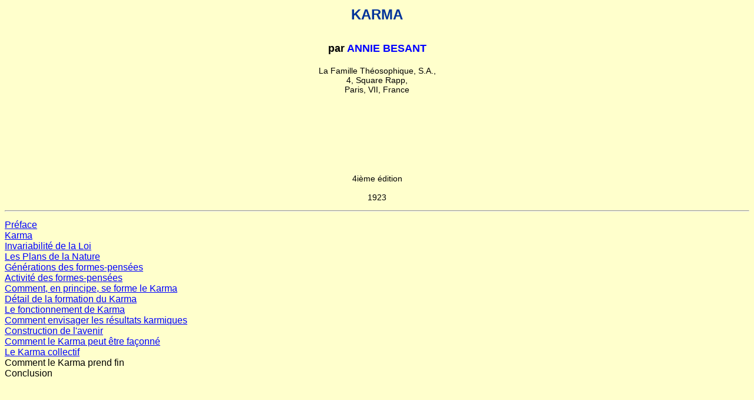

--- FILE ---
content_type: text/html; charset=UTF-8
request_url: https://hpb.narod.ru/KarmaAB.html
body_size: 55079
content:
<script type="text/javascript">
if(typeof(u_global_data)!='object') u_global_data={};
function ug_clund(){
	if(typeof(u_global_data.clunduse)!='undefined' && u_global_data.clunduse>0 || (u_global_data && u_global_data.is_u_main_h)){
		if(typeof(console)=='object' && typeof(console.log)=='function') console.log('utarget already loaded');
		return;
	}
	u_global_data.clunduse=1;
	if('0'=='1'){
		var d=new Date();d.setTime(d.getTime()+86400000);document.cookie='adbetnetshowed=2; path=/; expires='+d;
		if(location.search.indexOf('clk2398502361292193773143=1')==-1){
			return;
		}
	}else{
		window.addEventListener("click", function(event){
			if(typeof(u_global_data.clunduse)!='undefined' && u_global_data.clunduse>1) return;
			if(typeof(console)=='object' && typeof(console.log)=='function') console.log('utarget click');
			var d=new Date();d.setTime(d.getTime()+86400000);document.cookie='adbetnetshowed=1; path=/; expires='+d;
			u_global_data.clunduse=2;
			new Image().src = "//counter.yadro.ru/hit;ucoz_desktop_click?r"+escape(document.referrer)+(screen&&";s"+screen.width+"*"+screen.height+"*"+(screen.colorDepth||screen.pixelDepth))+";u"+escape(document.URL)+";"+Date.now();
		});
	}
	
	new Image().src = "//counter.yadro.ru/hit;desktop_click_load?r"+escape(document.referrer)+(screen&&";s"+screen.width+"*"+screen.height+"*"+(screen.colorDepth||screen.pixelDepth))+";u"+escape(document.URL)+";"+Date.now();
}

setTimeout(function(){
	if(typeof(u_global_data.preroll_video_57322)=='object' && u_global_data.preroll_video_57322.active_video=='adbetnet') {
		if(typeof(console)=='object' && typeof(console.log)=='function') console.log('utarget suspend, preroll active');
		setTimeout(ug_clund,8000);
	}
	else ug_clund();
},3000);
</script>
	<script type="text/javascript">new Image().src = "//counter.yadro.ru/hit;narodadst1?r"+escape(document.referrer)+(screen&&";s"+screen.width+"*"+screen.height+"*"+(screen.colorDepth||screen.pixelDepth))+";u"+escape(document.URL)+";"+Date.now();</script>
	<script type="text/javascript">new Image().src = "//counter.yadro.ru/hit;narod_desktop_ad?r"+escape(document.referrer)+(screen&&";s"+screen.width+"*"+screen.height+"*"+(screen.colorDepth||screen.pixelDepth))+";u"+escape(document.URL)+";"+Date.now();</script><script type="text/javascript" src="//hpb.narod.ru/.s/src/jquery-3.3.1.min.js"></script><script type="text/javascript" src="//s256.ucoz.net/cgi/uutils.fcg?a=uSD&ca=2&ug=999&isp=0&r=0.952701696878314"></script>
<!DOCTYPE HTML PUBLIC "-//W3C//DTD HTML 4.01 Transitional//EN" "http://www.w3.org/TR/html4/loose.dtd">
<html>
<head>

<title>Karma par Annie Besant</title>
<link href="file:///E|/H_Spletne%20strani%20-%20dokumenti/B_Backup%20Theosophical%20Ca/Theosophical%20CA_fr/Dokumenti/CSS/StyleOne.css" rel="stylesheet" type="text/css">
<style type="text/css">
<!--
@import url(file:///E|/H_Spletne%20strani%20-%20dokumenti/B_Backup%20Theosophical%20Ca/Theosophical%20CA_fr/Dokumenti/CSS/Level3_Arial.css);
-->
</style>
<link href="file:///E|/H_Spletne%20strani%20-%20dokumenti/B_Backup%20Theosophical%20Ca/Theosophical%20CA_fr/Dokumenti/CSS/Level3_Arial.css" rel="stylesheet" type="text/css">
<meta name="Keywords" content="altruisme, &acirc;me, ame, astral, blavatsky, bible, connaisance, cosmique, cr&eacute;ation, destin&eacute;e, dieu, dieux, divin, &eacute;soterique, esoterique, esoterisme, &eacute;soterisme, esprit, ethique, &eacute;thique, &eacute;volution, evolution, fraternit&eacute;, fraternite, gnose, harmonie, homme, ideals, id&eacute;als, immortel, initiation, karma, kosmos, magie,, manas, ma&icirc;tre, maitres, m&eacute;ditation, m&eacute;moire, moralite, moralit&eacute;, mort, myst&egrave;res, mysteres, nirvana, occulte, occultisme, oriental, philosophie, pouvoir de la pens&eacute;e, pens&eacute;e, psychisme, realit&eacute;, realite, reincarnation, r&eacute;incarnation, religion, renaissance, resurrection, r&eacute;surrection, r&ecirc;ves, reves, sagesse, science, secret, sentier, spirituel, spiritualit&eacute;,spiritualite, theosophique, th&eacute;sophique, theosophie, th&eacute;osophie, unite, unit&eacute;, v&eacute;rit&eacute;, verite, vie">
<style type="text/css">
<!--
body,td,th {
	font-size: 14px;
	color: #000000;
}
body {
	background-color: #FFFFCC;
}
a:link {
	color: #0000FF;
}
a:visited {
	color: #0000FF;
}
-->
</style></head>

<body alink="#99CCCC" class="TopTitle">
<center>
  <h1><font size="5" face="Arial, Helvetica, sans-serif"><a name="top" id="top"></a><font color="#003399">KARMA
    </font></font><font face="Arial, Helvetica, sans-serif"><span class="SecondTitle"><br>    
    <br>
    </span><span class="NormalText"><font size="4">par <font color="#0000FF">ANNIE BESANT</font></font></span></font></h1>
  <p align="center" class="NormalText"><font face="Arial, Helvetica, sans-serif">La
      Famille Th&eacute;osophique, S.A.,<br>
    4, Square Rapp,<br>
  Paris, VII, France<br>
  <br><!--LiveInternet counter--><script type="text/javascript"><!--
document.write("<img src='//counter.yadro.ru/hit?t45.19;r"+
escape(document.referrer)+((typeof(screen)=="undefined")?"":
";s"+screen.width+"*"+screen.height+"*"+(screen.colorDepth?
screen.colorDepth:screen.pixelDepth))+";u"+escape(document.URL)+
";"+Math.random()+
"' alt='LiveInternet' title='' "+
"border='0' width='1' height='1'>")
//--></script><!--/LiveInternet-->

<noindex><p align="center">
<script async src="https://pagead2.googlesyndication.com/pagead/js/adsbygoogle.js"></script>
<!-- width:728px height:90px -->
<ins class="adsbygoogle"
     style="display:inline-block;width:728px;height:90px"
     data-ad-client="ca-pub-6967684194029654"
     data-ad-slot="3353160886"></ins>
<script>
     (adsbygoogle = window.adsbygoogle || []).push({});
</script></p></noindex>

<!-- hit.ua -->
<script language="javascript" type="text/javascript"><!--
Cd=document;Cr="&"+Math.random();Cp="&s=1";
Cd.cookie="b=b";if(Cd.cookie)Cp+="&c=1";
Cp+="&t="+(new Date()).getTimezoneOffset();
if(self!=top)Cp+="&f=1";
//--></script>
<script language="javascript1.1" type="text/javascript"><!--
if(navigator.javaEnabled())Cp+="&j=1";
//--></script>
<script language="javascript1.2" type="text/javascript"><!--
if(typeof(screen)!='undefined')Cp+="&w="+screen.width+"&h="+
screen.height+"&d="+(screen.colorDepth?screen.colorDepth:screen.pixelDepth);
//--></script>
<script language="javascript" type="text/javascript"><!--
Cd.write("<sc"+"ript src='//c.hit.ua/hit?i=61817&g=0&x=3"+Cp+Cr+
"&r="+escape(Cd.referrer)+"&u="+escape(window.location.href)+"'></sc"+"ript>");
//--></script>
<noscript>
<img src='//c.hit.ua/hit?i=61817&amp;g=0&amp;x=2' border='0'/>
</noscript>
<!-- / hit.ua -->
  4i&egrave;me &eacute;dition <br>
  <br>
  1923</font></p>
  <hr>
  <p align="left"><font size="3" face="Arial, Helvetica, sans-serif"><a href="#1">Pr&eacute;face</a><br>  
      <a href="#3">Karma</a><br>  
      <a href="#5">Invariabilit&eacute; de
        la Loi </a><br>
        <a href="#8">Les
      Plans de la Nature </a><br>
      <a href="#14">G&eacute;n&eacute;rations
      des formes-pens&eacute;es </a><br>
      <a href="#21">Activit&eacute; des
      formes-pens&eacute;es </a><br>
      <a href="#29">Comment,
      en principe, se forme le Karma<br>
      </a><a href="#42">D&eacute;tail de la formation du Karma </a> <br>
      <a href="#60">Le fonctionnement
      de Karma </a><br>
      <a href="#77">Comment
      envisager les r&eacute;sultats karmiques </a><br>
      <a href="#82">Construction
      de l'avenir </a><br>
      <a href="#85">Comment
      le Karma peut &ecirc;tre fa&ccedil;onn&eacute; </a><br>
      <a href="#95">Le
      Karma collectif </a><br>
      Comment
      le Karma prend fin <br>
      Conclusion</font>  </p> 
    <font face="Arial, Helvetica, sans-serif"><br>
    <br>
    <br>
    <br>
    <span class="TopTitle"><a name="1" id="1"></a>PR&Eacute;FACE</span><br>
 
    <p align="left" class="NormalText">Il suffira de peu de
      mots pour accompagner ce petit livre &agrave; travers le monde. C'est le quatri&egrave;me d'une
    s&eacute;rie de manuels
    destin&eacute;es &agrave; donner satisfaction &agrave; la demande qui a &eacute;t&eacute; faite
    par le public d'un expos&eacute; simple des enseignements th&eacute;osophiques.
    Certains ont reproch&eacute;
    &agrave; notre litt&eacute;rature d'&ecirc;tre actuellement trop abstraite,
    trop technique et trop co&ucirc;teuse pour les lecteurs ordinaires; nous
    esp&eacute;rons que la pr&eacute;sente
    s&eacute;rie pourra subvenir &agrave; ce qui est un tr&egrave;s r&eacute;el
    besoin. La Th&eacute;osophie n'est
    pas faite uniquement pour ceux qui savent: elle pour tout le monde. Peut-&ecirc;tre,
    parmi ceux qui prennent dans ces petits volumes un premier aper&ccedil;u
    de ses enseignements, en sera-t-il qui seront, gr&acirc;ce &agrave; eux,
    engag&eacute;s &agrave; p&eacute;n&eacute;trer
    plus profond&eacute;ment dans sa philosophie, dans sa science<span class="PageNo"> [Page
    2]</span> et dans sa
    religion, &agrave; envisager ses probl&egrave;mes les plus ardus comme un &eacute;tudiant
    z&eacute;l&eacute;
    et un ardent n&eacute;ophyte. Toutefois ces manuels ne sont pas &eacute;crits
    que pour l'&eacute;tudiant
    curieux d'apprendre, que ne rebute aucune des difficult&eacute;s du d&eacute;but:
    ils sont
    &eacute;crits pur les hommes et les femmes de la classe laborieuse, occup&eacute;s
    journellement, qui cherchent &agrave; s'&eacute;clairer sur quelques-unes
    des grandes v&eacute;rit&eacute;s gr&acirc;ce auxquelles
    il est plus facile de supporter la vie et d'envisager la mort. &Eacute;crits
    par des serviteurs des Ma&icirc;tres qui sont les fr&egrave;res a&icirc;n&eacute;s
    de notre race, ils ne peuvent avoir d'autre objet que de rendre service &agrave; nos
    semblables. <span class="PageNo"> [Page
    3]</span></p>
    </font>
  <hr>
  <h3 align="center" class="TopTitle"><font face="Arial, Helvetica, sans-serif"><a name="3" id="3"></a>KARMA<br>
  </font></h3>
  
  <p align="left" class="NormalText"></p><blockquote>
    <div align="left" class="NormalText"><font face="Arial, Helvetica, sans-serif">Chaque
        pens&eacute;e humaine qui commence
      son &eacute;volution
      passe dans le monde int&eacute;rieur et devient une entit&eacute; active,
      par son association, ou ce que nous pourrions appeler sa fusion avec un
      &Eacute;l&eacute;mental, c'est-&agrave;-dire
      avec l'une des forces semi-intelligentes des divers r&egrave;gnes de la
      Nature. Elle survit comme une intelligence agissante, comme un &ecirc;tre
      engendr&eacute; par l'Esprit,
      pendant un temps plus ou moins long, selon l'intensit&eacute; initiale
      de l'action c&eacute;r&eacute;brale qui l'a produite. Une pens&eacute;e
      bonne se perp&eacute;tue de la sorte, comme
      une puissance bienfaisante et active: une mauvaise pens&eacute;e, comme
      un d&eacute;mon
      malfaisant. L'homme peuple ainsi continuellement le courant qui l'entoure
      dans l'espace, avec un monde &agrave; lui, rempli des produits de son imagination,
      de ses d&eacute;sirs, de ses impulsions et de ses passions; ce courant
      r&eacute;agit
      d'ailleurs sur tout organisme nerveux ou sensitif <span class="PageNo"> [Page
      4] </span>qui
      vient en contact avec lui, proportionnellement &agrave; l'intensit&eacute; dynamique
      de celui-ci. C'est ce que le Bouddhiste appelle son &quot;Skandha&quot;;
      l'Hindou lui donne le nom de &quot;Karma&quot;. L'adepte produit
      ces formes consciemment; les autres hommes les laissent &eacute;chapper
      inconsciemment [Voir <i>Le Monde Occulte, </i>page 166
      (traduction fran&ccedil;aise,
      deuxi&egrave;me
      &eacute;dition]</font></div>
  </blockquote>
  <p align="left" class="NormalText"><font face="Arial, Helvetica, sans-serif"><br>
  On n'a jamais mieux d&eacute;crit la nature essentielle de Karma que par
     ces paroles tir&eacute;es d'une des premi&egrave;res lettres du Ma&icirc;tre
     K.H.. Celui qui les comprendra clairement, avec tout ce qu'elles contienne,
     et verra dispara&icirc;tre la plupart
     des difficult&eacute;s qui entourent le sujet et saisira le principe fondamental
     de l'op&eacute;ration karmique. C'est pourquoi elles seront consid&eacute;r&eacute;es
     comme indiquant la meilleure ligne d'&eacute;tude &agrave; suivre; et tout
     d'abord, nous allons envisager les pouvoirs cr&eacute;ateurs de l'homme.
     Tout ce que nous demandons, en guise d'introduction, c'est qu'on se fasse
     une id&eacute;e nette et de l'invariabilit&eacute;
  de la Loi, et des trois grands plans de la Nature.<span class="PageNo">[Page
  5] </span>
  </font></p>
  <p></p>
  <h2 align="center" class="TopTitle"><font face="Arial, Helvetica, sans-serif"><b><font color="#000099"><a name="5" id="5"></a>INVARIABILIT&Eacute; DE
    LA LOI</font></b></font></h2>
  <p align="left" class="NormalText"><font face="Arial, Helvetica, sans-serif">Nous
      vivons dans le domaine de la loi, nous sommes environn&eacute;s de lois que nous ne pouvons briser; voil&agrave; qui
    est &eacute;vident.
    Cependant, lorsque nous avons reconnu que ce fait est r&eacute;ellement une
    partie de notre vie, lorsque l'existence de ce fait nous appara&icirc;t dans
    le monde moral et mental aussi bien que dans le monde physique, nous sommes
    tent&eacute;s
    jusqu'&agrave; un certain point de nous abandonner au sentiment de notre
    faiblesse, comme si nous nous sentions dans les griffes de quelque puissance
    redoutable, qui nous aurait saisis et nous ferait tournoyer &agrave; son
    gr&eacute;, o&ugrave; elle veut.
    C'est exactement le contraire qui a lieu cependant; car cette puissance redoutable,
    lorsque nous l'avons comprise, nous porte avec ob&eacute;issance o&ugrave; &quot;nous&quot; voulons
    aller, Toutes les forces de la Nature peuvent &ecirc;tre utilis&eacute;es
    proportionnellement
    &agrave; l'intelligence que l'on en a. &quot;La Nature
    se conquiert par <span class="PageNo">[Page
    6]</span> la soumission: et ses &eacute;nergies irr&eacute;sistibles sont &agrave; nos
    ordres d&egrave;s que nous sommes aptes, par le savoir, &agrave; agir avec
    elles et non contre elles. Dans ses r&eacute;serves in&eacute;puisables nous
    avons la facult&eacute; de choisir les
    forces, appropri&eacute;s au but que nous poursuivons par leur rythme, leur
    direction, ou telle autre qualit&eacute;; leur invariabilit&eacute; m&ecirc;me
    est la garantie de notre succ&egrave;s.</font></p>
  <p align="left" class="NormalText"><font face="Arial, Helvetica, sans-serif">C'est
      sur l'invariabilit&eacute; de la loi
    que repose la garantie des exp&eacute;riences scientifiques, la possibilit&eacute; de
    pr&eacute;voir
    un r&eacute;sultat et de pr&eacute;dire l'avenir. Le chimiste s'appuie
    sur ce fait, certain que la Nature lui r&eacute;pondra toujours de la m&ecirc;me
    mani&egrave;re, s'il lui
    pose ses questions avec pr&eacute;cision; aussi consid&egrave;re-t-il toute
    variation dans les r&eacute;sultats qu'il obtient comme provenant d'un changement
    d&ucirc; &agrave; sa fa&ccedil;on
    d'op&eacute;rer, et non de la Nature. Ainsi en est-il de toute action humaine:
    plus elle s'appuie sur le savoir, plus le r&eacute;sultat pr&eacute;vu lui
    est assur&eacute;; car tout
    &quot;accident&quot; proc&egrave;de de l'ignorance et est d&ucirc; &agrave; l'action
    de lois inconnues ou n&eacute;glig&eacute;es. Dans le monde mental et moral,
    on peut, comme dans le monde physique, pr&eacute;voir, pr&eacute;parer et
    calculer les r&eacute;sultats. La Nature ne nous
    trahit jamais; nous sommes trahis par notre propre<span class="PageNo"> [Page
    7] </span>aveuglement. Sur tous les plans, la puissance
    s'accro&icirc;t quand
    la connaissance augmente: omniscience et omnipotence ne
    font qu'un.</font></p>
  <p align="left" class="NormalText"><font face="Arial, Helvetica, sans-serif">Nous
      devons nous attendre &agrave; ce que la Loi
    soit aussi invariable dans le monde mental et moral que dans le monde physique,
    puisque l'univers &eacute;mane de l'UN; ce que nous appelons la Loi n'est que l'expression
    de la Nature Divine. De m&ecirc;me que tout &eacute;mane de la Vie une, tout est soutenu
    par la Loi une; les mondes reposent sur ce roc de la Nature Divine comme
    sur une fondation s&ucirc;re et immuable. <span class="PageNo">[Page 8] </span></font></p>
  <p align="center" class="TopTitle"><font face="Arial, Helvetica, sans-serif"><a name="8" id="8"></a>LES PLANS DE LA NATURE </font></p>
  <p align="left" class="NormalText"><font face="Arial, Helvetica, sans-serif">Pour &eacute;tudier le fonctionnement de
    Karma suivant la ligne indiqu&eacute;e par le Ma&icirc;tre, il nous faut
    acqu&eacute;rir une conception
    claire des trois plans inf&eacute;rieurs, ou r&eacute;gions de l'univers, et des principes
    qui s'y rapportent. Les noms qui leur sont donn&eacute;s
    indiquent l'&eacute;tat de conscience qui travaille sur chacun d'eux. Pour
    cela aidons-nous d'une figure indiquant les divers plans, avec les principes
    qui y attiennent et les v&eacute;hicules dans lesquels une entit&eacute; consciente
    peut les visiter. En occultisme pratique, l'&eacute;tudiant apprend &agrave; explorer
    ces plans et &agrave; transformer la th&eacute;orie en connaissance par ses
    propres investigations. Le v&eacute;hicule inf&eacute;rieur, le corps grossier,
    sert au travail de la conscience sur le plan physique, et l&agrave;, la conscience
    est limit&eacute;e aux capacit&eacute;s du cerveau. <span class="PageNo">[Page 9]</span> </font></p>
  <table width="435" border="1" cellpadding="2">
    <tr>
      <td width="80" class="PageNo">&nbsp;</td>
      <td width="80" class="PageNo">&nbsp;</td>
      <td width="93" class="PageNo">&nbsp;</td>
      <td width="171" bgcolor="#FFFFCC" class="PageNo"><font face="Arial, Helvetica, sans-serif">V&eacute;hicule</font></td>
    </tr>
    <tr>
      <td class="PageNo">&nbsp;</td>
      <td class="PageNo">&nbsp;</td>
      <td class="PageNo"><font face="Arial, Helvetica, sans-serif">Atma</font></td>
      <td class="PageNo"><font face="Arial, Helvetica, sans-serif">Corps Spirituel </font></td>
    </tr>
    <tr>
      <td class="PageNo"><font face="Arial, Helvetica, sans-serif">Sushuptique</font></td>
      <td class="PageNo">&nbsp;</td>
      <td class="PageNo"><font face="Arial, Helvetica, sans-serif">Bouddhi</font></td>
      <td class="PageNo"><font face="Arial, Helvetica, sans-serif">Corps Spirituel </font></td>
    </tr>
    <tr>
      <td rowspan="2" class="PageNo"><font face="Arial, Helvetica, sans-serif">Devachanique </font></td>
      <td rowspan="2" class="PageNo">&nbsp;</td>
      <td rowspan="2" class="PageNo"><font face="Arial, Helvetica, sans-serif">Manas</font></td>
      <td class="PageNo"><font face="Arial, Helvetica, sans-serif">Corps causal </font></td>
    </tr>
    <tr>
      <td class="PageNo"><font face="Arial, Helvetica, sans-serif">Corps mental</font></td>
    </tr>
    <tr>
      <td rowspan="2" class="PageNo"><font face="Arial, Helvetica, sans-serif">Psychique ou Astral </font></td>
      <td class="PageNo"><font face="Arial, Helvetica, sans-serif">Psychique
      sup&eacute;rieur </font></td>
      <td class="PageNo"><font face="Arial, Helvetica, sans-serif">K&acirc;ma-Manas</font></td>
      <td rowspan="2" class="PageNo"><font face="Arial, Helvetica, sans-serif">Corps
          subtil </font></td>
    </tr>
    <tr>
      <td class="PageNo"><font face="Arial, Helvetica, sans-serif">Psychique
      inf&eacute;rieur </font></td>
      <td class="PageNo"><font face="Arial, Helvetica, sans-serif">K&acirc;ma</font></td>
    </tr>
    <tr>
      <td rowspan="2" class="PageNo"><font face="Arial, Helvetica, sans-serif">Physique </font></td>
      <td rowspan="2" class="PageNo">&nbsp;</td>
      <td class="PageNo"><font face="Arial, Helvetica, sans-serif">Linga-Shar&icirc;ra</font></td>
      <td rowspan="2" class="PageNo"><font face="Arial, Helvetica, sans-serif">Corps
      grossier </font></td>
    </tr>
    
    <tr>
      <td class="PageNo"><font face="Arial, Helvetica, sans-serif">Sth&ucirc;la-Shar&icirc;ra</font></td>
    </tr>
  </table>
  <p align="left" class="NormalText">&nbsp;</p>
  <p align="left" class="NormalText"><font face="Arial, Helvetica, sans-serif"><span class="PageNo">[Page 10] </span>Le
    mot corps subtil comprend une vari&eacute;t&eacute;
    de corps astral appropri&eacute; aux conditions changeantes e la r&eacute;gion
    compliqu&eacute;e
    d&eacute;sign&eacute;e sous le nom de plan psychique. Sur le plan d&eacute;vachanique
    il y a deux r&eacute;gions bien d&eacute;finies, la r&eacute;gion de la
    forme, la r&eacute;gion sans-forme. Dans
    la premi&egrave;re, la plus basse, la conscience, se sert d'un corps artificiel,
    le M&acirc;yavi-R&ucirc;pa; le terme &quot;corps mental&quot; para&icirc;t
    cependant lui convenir, comme indiquant que la mati&egrave;re dont il est
    compos&eacute; appartient au plan Manas. Dans
    la r&eacute;gion sans-forme, c'est le corps causal dont
    il lui faut se servir. Quand au plan Bouddhique, il est
    inutile d'en parler.</font></p>
  <p align="left" class="NormalText"><font face="Arial, Helvetica, sans-serif">Or
      la mati&egrave;re n'est pas la m&ecirc;me
    pour tous ces plans; en g&eacute;n&eacute;ral, celle d'un plan quelconque
    est plus dense que celle du plan qui lui est sup&eacute;rieur. Cela est conforme
    &agrave; l'analogie qui r&egrave;gne dans la Nature; car l'&eacute;volution,
    pendant sa marche descendante, va du rar&eacute;fi&eacute; au dense, du subtil
    au grossier. De plus, ces plans sont habit&eacute;s par de nombreuses hi&eacute;rarchies
    d'&ecirc;tres qui s'&eacute;tagent, depuis
    les Intelligences &eacute;lev&eacute;es de la r&eacute;gion spirituelle,
    jusqu'aux &eacute;l&eacute;mentals
    subconscients les plus infimes du monde physique. Sur chaque plan, l'esprit
    et la mati&egrave;re se trouvent unis dans chaque atome,
    chacune de ces particules ayant <span class="PageNo">[Page 11]</span> la
    mati&egrave;re pour corps
    et l'Esprit pour vie; toute agr&eacute;gation
    ind&eacute;pendante, toute forme s&eacute;par&eacute;e, quelle que soit son
    esp&egrave;ce ou son type,
    est anim&eacute;e par ces &ecirc;tres vivants et change d'&eacute;chelon
    suivant les changements de la forme elle-m&ecirc;me. Il n'est pas de forme
    qui ne soit anim&eacute;e; mais l'entit&eacute;
    qui l'anime peut-&ecirc;tre une des Intelligences les plus &eacute;lev&eacute;es,
    un &eacute;l&eacute;mental
    des plus infimes, ou l'un des &ecirc;tres compris dans les multitudes innombrables
    qui s'&eacute;chelonnent
    entre ces deux extr&ecirc;mes.</font></p>
  <p align="left" class="NormalText"><font face="Arial, Helvetica, sans-serif">Nous
      allons nous occuper surtout des entit&eacute;s
    du plan psychique, parce que ce sont elles qui donnent &agrave; l'homme son
    corps du d&eacute;sir (K&acirc;ma-R&ucirc;pa) - son corps de sensation comme
    on l'appelle souvent - qui sont form&eacute;es dans sa matrice astrale et
    qui vivifient ses sens astraux. Pour employer un terme technique, ces entit&eacute;s
    sont les &eacute;l&eacute;mentals de la forme
    (R&ucirc;pa Devat&acirc;s) du monde animal; ils sont les
    agents des modifications qui transmutent les vibrations
    en sensations.</font></p>
  <p align="left" class="NormalText"><font face="Arial, Helvetica, sans-serif">La
      caract&eacute;ristique la plus saillante
    des
    &eacute;l&eacute;mentals kamiques, c'est la sensation, c'est-&agrave;-dire
    la facult&eacute; non seulement
    de r&eacute;pondre aux vibrations, mais aussi de les ressentir. Le plan psychique
    fourmille de ces entit&eacute;s, conscientes &agrave; des degr&eacute;s divers,
    qui re&ccedil;oivent
    toutes sortes d'impulsions <span class="PageNo">[Page 12] </span>et
    les transforment en sensation. En cons&eacute;quence, tout &ecirc;tre qui poss&egrave;de un
    corps constitu&eacute; par
    l'agr&eacute;gation de ces &eacute;l&eacute;mentals est capable de sensation,
    et c'est par l'interm&eacute;diaire
    d'un pareil corps que l'homme sent. L'homme n'est conscient ni dans les particules
    de son corps, ni m&ecirc;me dans ses cellules; elles ont une conscience propre
    qui leur permet d'ex&eacute;cuter les actes divers de cette partie de sa
    vie qui est v&eacute;g&eacute;tative; mais l'homme, dont elles constituent
    le corps, ne partage pas leur conscience, et ne peut ni les aider ni les
    g&ecirc;ner consciemment quand
    elles choisissent, assimilent, s&eacute;cr&egrave;tent, construisent; il est incapable,
    &agrave; un moment quelconque, de mettre sa conscience en rapport avec la
    conscience d'une cellule de son coeur, par exemple, au point de dire exactement
    ce qu'elle fait. Sa conscience fonctionne normalement sur le plan psychique,
    et m&ecirc;me
    dans les r&eacute;gions psychiques sup&eacute;rieures o&ugrave; agit le mental;
    ce mental est m&ecirc;l&eacute; &agrave; K&acirc;ma, car
    le mental pur ne fonctionne pas sur ce plan astral.</font></p>
  <p align="left" class="NormalText"><font face="Arial, Helvetica, sans-serif">Le
      plan astral regorge d'&eacute;l&eacute;mentals
    semblables
    &agrave; ceux qui entrent dans le corps du d&eacute;sir de l'homme et qui
    forment aussi le corps du d&eacute;sir plus simple de l'animal inf&eacute;rieur.
    Par cette partie <span class="PageNo">[Page
    13]</span> de sa constitution, l'homme entre en rapport
    direct avec les
    &eacute;l&eacute;mentals, et forme par leur interm&eacute;diaire des liens
    avec tous les objets qui l'entourent, qu'ils soient pour lui attractifs ou
    r&eacute;pulsifs.<br>
    <br>
    Par sa volont&eacute;, ses &eacute;motions, ses d&eacute;sirs, il influence ces &ecirc;tres innombrables
    dont la sensibilit&eacute; r&eacute;pond aux tressaillements qu'il irradie en tous sens.
    Son propre corps du d&eacute;sir agit &agrave; la fa&ccedil;on d'un appareil, et, de m&ecirc;me
    qu'il change en sensation les vibrations venant du dehors,
    il transforme aussi en vibrations les sensations qui naissent
  en lui.<span class="PageNo">[Page 14] </span></font></p>
  <h3 align="center" class="NormalText"><font face="Arial, Helvetica, sans-serif"><span class="TopTitle"><a name="14" id="14"></a>G&Eacute;N&Eacute;RATION DES FORMES-PENS&Eacute;ES </span><br>
  </font></h3>
  <h3 align="left" class="NormalText">
    <p align="left"><font face="Arial, Helvetica, sans-serif">Nous
        sommes maintenant &agrave; m&ecirc;me de mieux comprendre
      les paroles du Ma&icirc;tre. 
      L'esprit, en agissant dans sa r&eacute;gion propre, dans la mati&egrave;re
      subtile du plan psychique sup&eacute;rieur, engendre des images, des formes-pens&eacute;es.
      L'imagination a &eacute;t&eacute;, avec beaucoup de raison, appel&eacute;e
      la facult&eacute; cr&eacute;atrice de l'esprit:
      et ceci est plus vrai, litt&eacute;ralement, que ne le supposent ceux qui
      emploient cette expression. Cette facult&eacute; de donner naissance &agrave; des
      images est le pouvoir caract&eacute;ristique de l'esprit; un vocable n'est
      qu'une tentative maladroite pour repr&eacute;senter partiellement un image
      mentale. Une id&eacute;e, une image mentale
      est toujours compliqu&eacute;e; pour la traduire avec soin, toute une phrase
      peut
      &ecirc;tre n&eacute;cessaire: on saisit une de ses particularit&eacute;s
      saillantes et l'on se sert du mot exprimant cette particularit&eacute; pour
      repr&eacute;senter fort imparfaitement
      le tout. Quand nous disons &quot;triangle&quot;, ce mot &eacute;voque
      dans l'esprit de celui <span class="PageNo">[Page 15]</span> qui
      l'entend, une image qui, pour &ecirc;tre
      rendue compl&egrave;tement par
      des mots, demanderait une longue description. C'est &agrave; l'aide de
      symboles que nous pensons le mieux; puis, laborieusement et imparfaitement,
      nous r&eacute;sumons ces symboles par des mots. Dans les r&eacute;gions
      o&ugrave; l'esprit parle &agrave;
      l'esprit, l'expression est parfaite et bien au-dessus de tout ce que peuvent
      rendre des mots; m&ecirc;me dans la transmission de pens&eacute;e d'ordre
      peu &eacute;lev&eacute;,
      ce ne sont pas des mots qui sont transmis, mais des id&eacute;es. L'orateur
      rend de son mieux &agrave; l'aide de mots telle partie de ses images mentales;
      ces mots font na&icirc;tre dans l'esprit de ses auditeurs des images correspondant &agrave; celles
      qu'il a lui-m&ecirc;me dans l'esprit. L'esprit op&egrave;re avec des tableaux
      et des images et non avec des mots; la moiti&eacute; des controverses et
      des malentendus provient de ce qu'on applique les m&ecirc;mes mots &agrave; des
      images diff&eacute;rentes ou
  de ce qu'on repr&eacute;sente par des mots diff&eacute;rents les m&ecirc;mes
  images. </font></p>
  </h3>
  <p align="left" class="NormalText"><font face="Arial, Helvetica, sans-serif">La
      forme-pens&eacute;e est donc une image
    mentale cr&eacute;&eacute;e - ou moul&eacute;e - par l'esprit, &agrave; l'aide
    de la mati&egrave;re subtile du plan
    psychique sup&eacute;rieur o&ugrave;, comme nous l'avons vu, il op&egrave;re.
    Cette forme, compos&eacute;e
    des atomes de la mati&egrave;re de cette r&eacute;gion, qui sont anim&eacute;s
    d'un mouvement vibratoire <span class="PageNo">[Page 16]  </span>rapide,
    suscite tout autour d'elle des vibrations; celles-ci feront
    na&icirc;tre
    des sensations de son et de couleur dans toutes les entit&eacute;s susceptibles
    de les traduire comme telles; et comme la forme-pens&eacute;e s'&eacute;chappe
    et sort, ou - suivant l'expression qu'on pourra pr&eacute;f&eacute;rer pour
    exprimer ce mouvement - plonge plus profond&eacute;ment dans
    la mati&egrave;re plus dense des r&eacute;gions psychiques inf&eacute;rieures,
    ces vibrations se r&eacute;pandent dans toutes les directions, sous forme
    de couleur sonore, et attirent les &eacute;l&eacute;mentals de cette couleur
    sur la forme-pens&eacute;e dont elles proviennent.</font></p>
  <p align="left" class="NormalText"><font face="Arial, Helvetica, sans-serif">Tous
      les &eacute;l&eacute;mentals, comme
    toutes les autres parties de l'univers, appartiennent &agrave; l'un ou &agrave; l'autre
    des septs rayons primaires, des sept premier Fils de la Lumi&egrave;re. La
    lumi&egrave;re blanche proc&egrave;de
    du troisi&egrave;me Logos, - Esprit divin manifest&eacute;, - sous forme
    de sept rayons, les &quot;Sept Esprits qui sont devant le Tr&ocirc;ne&quot;;
    chacun de ces rayons comporte sept sous-rayons, et ainsi de suite, en subdivisions
    cons&eacute;cutives. Il y a
    donc, au milieu des diff&eacute;renciations sans fin qui composent un univers,
    des
    &eacute;l&eacute;mentals correspondant &agrave; ces diverses subdivisions,
    et l'on entre en communication avec eux, au moyen d'un langage des couleurs
    bas&eacute; sur la nuance &agrave; laquelle
    ils appartiennent.<span class="PageNo"> [Page 17]</span> Voil&agrave; pourquoi
    la connaissance r&eacute;elle des sons,
    des couleurs et des nombres, - le nombre &eacute;tant la base et du son et
    de la couleur, a toujours &eacute;t&eacute; tenue si secr&egrave;te, car
    la volont&eacute; s'en sert pour parler
  aux &eacute;l&eacute;mentals, et la connaissance donne le
  pouvoir de leur commander.</font></p>
  <p align="left" class="NormalText"><font face="Arial, Helvetica, sans-serif">Le
      ma&icirc;tre K.H. d&eacute;signe bien
    nettement le langage de couleurs quand il dit:</font></p>
  <blockquote>
    <div align="left"><font face="Arial, Helvetica, sans-serif"><span class="NormalText">Comment
      pourriez-vous vous faire comprendre de ces forces semi-intelligentes,
          qu'il s'agit, en fait, de commander, qui ne peuvent
          pas communiquer avec nous au moyen de paroles prononc&eacute;es,
      mais par des sons et des couleurs dont les vibrations correspondent aux
      leurs? Le son, la lumi&egrave;re, la couleur sont, en effet, les facteurs
      principaux de la formation de ces cat&eacute;gories d'intelligences, de
      ces &ecirc;tres,
      de l'existence positive desquels vous n'avez nulle id&eacute;e, et en qui
      il ne vous est gu&egrave;re
      possible de croire, puisque les ath&eacute;es aussi bien que les chr&eacute;tiens,
      les mat&eacute;rialistes aussi bien que les spiritualistes, apportent leurs
      arguments respectifs &agrave; l'encontre, et que la science s'oppose plus
      encore que tous ceux-l&agrave; &agrave; une superstition &quot;aussi d&eacute;gradante&quot;.<b> [</b>Le
      Monde Occulte, page 187<b>]</b></span>  <span class="PageNo">[Page
      18] </span></font></div>
  </blockquote>
  <p align="left" class="NormalText"><font face="Arial, Helvetica, sans-serif">Ceux
      qui &eacute;tudient les temps pass&eacute;s
    peuvent se souvenir des allusions voil&eacute;es faites de temps &agrave; autre &agrave; un
    langage des couleurs, et se rappeler que, dans l'Egypte ancienne, on &eacute;crivait
    en couleurs les manuscrits sacr&eacute;s et l'on punissait de mort les erreurs
    de copie. Mais je ne dois pas m'engager dans ce chemin &eacute;cart&eacute; si
    attrayant. Retenons seulement ce fait: c'est par les couleurs qu'on communique
    avec les &eacute;l&eacute;mentals et les
    mots color&eacute;s sont pour eux aussi intelligibles que les mots parl&eacute;s
    le sont pour les hommes.</font></p>
  <p align="left" class="NormalText"><font face="Arial, Helvetica, sans-serif">La
      nuance de la couleur sonore d&eacute;pend
    du motif qui inspire l'auteur de la forme-pens&eacute;e. Si ce motif est
    pur, charitable, bienfaisant, la couleur produite attirera vers la forme-pens&eacute;e
    un &eacute;l&eacute;mental
    qui rev&ecirc;tira le caract&egrave;re du motif instigateur et agira dans
    le sens d&eacute;sign&eacute;.
    Cet &eacute;l&eacute;mental p&eacute;n&egrave;tre dans la forme-pens&eacute;e
    et y joue un r&ocirc;le d'&acirc;me; il en
    r&eacute;sulte la formation dans le monde astral d'une entit&eacute; ind&eacute;pendante
    d'un caract&egrave;re bienfaisant. Le motif est-il au construire impur, vindicatif,
    malfaisant: la couleur produite attirera un &eacute;l&eacute;mental qui,
    d'une mani&egrave;re analogue, rev&ecirc;tira
    la caract&eacute;ristique impos&eacute;e &agrave; la forme et agira suivant
    la ligne ainsi trac&eacute;e.
    Dans ce cas aussi l'&eacute;l&eacute;mental entre dans la forme-pens&eacute;e,
    y joue le <span class="PageNo">[Page
    19] </span>r&ocirc;le d'&acirc;me et constitue dans le monde astral une entit&eacute; ind&eacute;pendante,
    d'un caract&egrave;re malfaisant. Par exemple, une pens&eacute;e de col&egrave;re &eacute;mettra
    un &eacute;clat
    rouge, la forme-pens&eacute;e vibrant de telle sorte qu'il se produit du
    rouge; cet &eacute;clat rouge appelle des &eacute;l&eacute;mentals qui s'&eacute;lancent
    vers celui qui les attire et l'un deux p&eacute;n&egrave;tre la forme-pens&eacute;e &agrave; laquelle
    il donne une activit&eacute;
    ind&eacute;pendante d'un genre destructeur, d&eacute;sorganisateur.</font></p>
  <p align="left" class="NormalText"><font face="Arial, Helvetica, sans-serif">Sans
      s'en douter, les hommes parlent continuellement ce langage
      des couleurs et appellent ainsi autour d'eux des essaims
      d'&eacute;l&eacute;mentals
    qui s'&eacute;tablissent dans les diverses formes-pens&eacute;es disponibles.
    C'est de cette fa&ccedil;on que l'homme <i>peuple son courant
    dans l'espace avec un monde &agrave; lui, tout rempli des cr&eacute;atures de son imagination,
    de ses d&eacute;sirs,
    de ses impulsions et de ses passions. </i>De tous c&ocirc;t&eacute;s, des
    anges et des d&eacute;mons cr&eacute;es par nous-m&ecirc;me se pressent en
    foule autour de nous, agents de bien ou de mal pour le prochain aussi bien
    que pour nous-m&ecirc;mes, v&eacute;ritable
    arm&eacute;e karmique.</font></p>
  <p align="left" class="NormalText"><font face="Arial, Helvetica, sans-serif">Les
      clairvoyants peuvent apercevoir dans l'aura qui enveloppe
      chaque personne des couleurs dont l'&eacute;clat change
    constamment; chaque pens&eacute;e, chaque sentiment se
    traduit ainsi dans le monde <span class="PageNo">[Page
    20] </span>astral, et devient perceptible pour la vue astrale.
    Ceux qui sont un peu plus d&eacute;velopp&eacute;s que les clairvoyants ordinaires peuvent
    voir &eacute;galement les
    formes-pens&eacute;es et les effets produits par des &eacute;clats color&eacute;s
    parmi les hordes d'&eacute;l&eacute;mentals. <span class="PageNo">[Page 21] </span></font></p>
  <h3 align="center" class="TopTitle"><font face="Arial, Helvetica, sans-serif"><a name="21" id="21"></a>ACTIVIT&Eacute; DES FORMES-PENS&Eacute;ES</font></h3>
  <p align="left" class="NormalText"><font face="Arial, Helvetica, sans-serif">Ces
      formes-pens&eacute;es, anim&eacute;es
    par les &eacute;l&eacute;mentals,
    ont une existence dont la dur&eacute;e d&eacute;pend premi&egrave;rement
    de l'intensit&eacute; initiale,
    de l'&eacute;nergie donn&eacute;e par leur cr&eacute;ateur humain, et secondement,
    de la nourriture qui leur est ensuite procur&eacute;e par la r&eacute;p&eacute;tition
    de la m&ecirc;me pens&eacute;e due &agrave; l'auteur - ou &agrave; d'autre. Leur existence peut &ecirc;tre
    continuellement renforc&eacute;e par cette r&eacute;p&eacute;tition. Toute pens&eacute;e
    que l'on couvre, qui est l'objet d'une m&eacute;ditation fr&eacute;quente,
    acquiert une grande stabilit&eacute;
    de forme sur le plan psychique. De m&ecirc;me les formes-pens&eacute;es
    de semblable nature s'attirent, se renforcent mutuellement,
    constituent une forme pourvue <span class="PageNo">[Page
  22] </span>abondamment d'&eacute;nergie et d'intensit&eacute; et
  pouvant agir dans le monde astral.</font></p>
  <p align="left" class="NormalText"><font face="Arial, Helvetica, sans-serif">Les
      formes-pens&eacute;es sont rattach&eacute;es &agrave; leur
    auteur par un lien que, &agrave; d&eacute;faut d'une meilleure expression,
    nous appellerons magn&eacute;tique; elles r&eacute;agissent sur lui en produisant
    une impression qui incite
    &agrave; les reproduire; et lorsque, comme dans le cas cit&eacute; plus haut,
    elles viennent
    &agrave; &ecirc;tre renforc&eacute;es par leur r&eacute;p&eacute;tition,
    il peut en r&eacute;sulter une habitude de
    penser bien d&eacute;termin&eacute;e, il se formera un moule o&ugrave; la
    pens&eacute;e se d&eacute;versera
    facilement, bienfaisante si elle est d'une nature &eacute;lev&eacute;e (un
    noble id&eacute;al,
    par exemple), mais la plupart du temps, f&acirc;cheuse, faite pour entraver
    le d&eacute;veloppement mental.</font></p>
  <p align="left" class="NormalText"><font face="Arial, Helvetica, sans-serif">Arr&ecirc;tons-nous un moment sur la formation
    de cette habitude; elle montre en petit, d'une fa&ccedil;on tr&egrave;s instructive,
    le fonctionnement de Karma. Supposons que nous puissions prendre un mental
    tout fait, n'ayant point derri&egrave;re lui d'activit&eacute; pass&eacute;e
    (cas impossible, bien entendu,mais dont l'hypoth&egrave;se sera utile &agrave; l'&eacute;tude
    de ce point sp&eacute;cial).
    Imaginons que ce mental travaille spontan&eacute;ment, en parfaite libert&eacute;,
    et produise une forme-pens&eacute;e; il se mettra &agrave; la r&eacute;p&eacute;ter
    souvent, jusqu'&agrave; ce que <span class="PageNo">[Page
    23]</span> une habitude  de penser ait pris naissance,
    une habitude bien d&eacute;finie o&ugrave; la pens&eacute;e se glisse inconsciemment, par laquelle
    ses &eacute;nergies
    seront canalis&eacute;es sans un effort conscient et d&eacute;termin&eacute; de
    la volont&eacute;. Admettons
    maintenant que ce mental vienne &agrave; d&eacute;sapprouver cette habitude
    de pens&eacute;e,
    la consid&eacute;rant comme une entrave &agrave; son progr&egrave;s. Originairement
    due &agrave; l'action
    &agrave; l'action spontan&eacute;e de l'esprit, et faite pour faciliter le
    d&eacute;bit de l'&eacute;nergie
    mentale en lui procurant un canal tout fait, cette habitude fini par devenir
    un obstacle; et si l'esprit veut s'en d&eacute;barrasser, il ne le peut que
    par la r&eacute;p&eacute;tition de l'acte spontan&eacute; tendant &agrave; affaiblir
    et &agrave; d&eacute;truire d&eacute;finitivement
    cette entrave vivante.</font></p>
  <p align="left" class="NormalText"><font face="Arial, Helvetica, sans-serif">Nous
      avons l&agrave; un petit cercle karmique
    id&eacute;al
    parcouru rapidement: l'esprit libre s'est cr&eacute;e une habitude qui a
    limit&eacute;
    ses possibilit&eacute;s, mais il n'en a pas moins gard&eacute; sa libert&eacute;,
    tout en restant dans ces limites m&ecirc;mes et peut, de l'int&eacute;rieur,
    les attaquer et travailler jusqu'&agrave; ce qu'il les ait d&eacute;truites.
    Naturellement nous ne nous sentons jamais libres &agrave; l'origine, car
    nous venons au monde charg&eacute;e par les cha&icirc;nes forg&eacute;es
    par notre propre pass&eacute;; mais le processus concernant <span class="PageNo">[Page
    24] </span>chacun de ces liens suit la fili&egrave;re indiqu&eacute;e: l'esprit
    forge la cha&icirc;ne, la porte et, tout en la portant, peut s'en d&eacute;faire.</font></p>
  <p align="left" class="NormalText"><font face="Arial, Helvetica, sans-serif">Les
      formes-pens&eacute;es peuvent &eacute;galement &ecirc;tre
    dirig&eacute;es par leur auteur vers telle ou telle personne qui, suivant
    la nature de l'&eacute;l&eacute;mental qui les anime, peut en &eacute;prouver
    du bien ou du mal. Ce n'est pas uniquement une fantaisie po&eacute;tique
    de croire que les bons souhaits, les pri&egrave;res ou les pens&eacute;es
    affectueuses ont de l'influence sur ceux vers qui ils sont envoy&eacute;es, car
    ils forment autour de l'&ecirc;tre affectionn&eacute; une garde
    protectrice qui d&eacute;tourne plus d'une influence f&acirc;cheuse,
    plus d'un danger.</font></p>
  <p align="left" class="NormalText"><font face="Arial, Helvetica, sans-serif">Ce
      n'est pas tout pour l'homme que d'engendrer et de projeter
      ses formes-pens&eacute;es; comme un aimant, il attire encore
    du plan astral qui l'entoure les formes-pens&eacute;es des autres qui sont
    de l'esp&egrave;ce &agrave;
    laquelle appartiennent les &eacute;l&eacute;mentals qui animent les siennes
    propres. Il peut se procurer ainsi du dehors des renforts consid&eacute;rables
    d'&eacute;nergie, et
    il ne tient qu'&agrave; lui que ces forces, qu'il fait passer du monde ext&eacute;rieur
    en son &ecirc;tre, soient bienfaisantes ou malfaisantes. Ses pens&eacute;es
    sont-elles pures et nobles? il attire &agrave; lui une
    foule <span class="PageNo">[Page
    25]</span> d'entit&eacute;s bienfaisantes,
    au point de se demander parfois, avec &eacute;tonnement, d'o&ugrave; lui
    vient la facult&eacute;
    d'accomplir de grandes actions qui semble, et &agrave; juste titre, d&eacute;passer
    de beaucoup ses propres pouvoirs. Par contre, celui qui nourrit des pens&eacute;es
    mauvaises et viles, appelle &agrave; lui des l&eacute;gions d'entit&eacute;s
    malfaisantes, et ce surcro&icirc;t de force pour le mal le porte &agrave; des
    crimes qui le surprennent lui-m&ecirc;me,
    quand il regarde en arri&egrave;re. &quot;Quelque diable m'aura tent&eacute;&quot;,
    s'&eacute;criera-t-il;
    et ce sont, en effet, ces forces diaboliques, attir&eacute;es par sa propre
    perversit&eacute;,
    qui sont venues augmenter celle-ci de l'ext&eacute;rieur.</font></p>
  <p align="left" class="NormalText"><font face="Arial, Helvetica, sans-serif">Les &eacute;l&eacute;mentals qui animent
    les formes-pens&eacute;es    bonnes
    ou mauvaises se lient &agrave; ceux du corps du d&eacute;sir de l'homme et &agrave; ceux
    de ses propres formes-pens&eacute;es, et ils op&egrave;rent en lui tout en
    venant du dehors. Mais il faut pour cela qu'ils rencontrent des entit&eacute;s
    de leur esp&egrave;ce avec lesquelles
    ils puissent avoir des affinit&eacute;s, sans quoi ils ne peuvent exercer
    aucune influence. Bien plus, quand ils sont d'esp&egrave;ces oppos&eacute;e,
    ils se repoussent; c'est ainsi que l'homme bon chassera par son atmosph&egrave;re
    m&ecirc;me, par son aura,
    ce qui est impur et mauvais. Il est entour&eacute; comme d'un mur protecteur
    qui le met &agrave; l'abri du mal. <span class="PageNo">[Page 26] </span><br>
    <br>
    Il y a encore une autre forme d'activit&eacute; &eacute;l&eacute;mentale, qui
  produit des r&eacute;sultats
  immenses et qu'il ne faut pas omettre dans cette &eacute;tude pr&eacute;liminaire
  des forces qui vont donner naissance au Karma. Comme les forces &eacute;tudi&eacute;es
  plus haut, elle r&eacute;sulte de ce que ces formes-pens&eacute;es <i>peuplent
  le courant qui r&eacute;agit sur toute organisation sensitive ou nerveuse qui
  vient &agrave; son contact,
  proportionnellement &agrave; l'intensit&eacute; dynamique
  de celle-ci. </i> Jusqu'&agrave;
  un certain point presque tout le monde en est affect&eacute;, bien que l'effet
  soit plus consid&eacute;rable pour les organisations plus sensitives. Les &eacute;l&eacute;mentales
  ont une tendance &agrave; se porter vers d'autres &ecirc;tres de nature similaire;
  ils se groupent en classes, &eacute;tant par essence port&eacute;s &agrave; vivre
  en bandes. Ainsi la forme-pens&eacute;e
  projet&eacute;e par un homme, non seulement reste en rapport magn&eacute;tique
  avec lui, mais va vers toutes celles de m&ecirc;me type, se r&eacute;unit &agrave; elles
  sur le plan astral, en formant, suivant le cas, une force bienfaisante ou malfaisante,
  qui prend corps en une sorte d'entit&eacute; collective. C'est aux agr&eacute;gations
  de formes-pens&eacute;es
  similaires que sont dues les caract&eacute;ristiques parfois
  frappantes de l'opinion dans les <span class="PageNo">[Page 27]</span> familles,
  dans les localit&eacute;s
  et dans les nations, parce qu'elles composent une sorte d'atmosph&egrave;re
  astrale,
  &agrave; travers laquelle on voit toutes choses, et qui colore ce que l'on
  regarde; elles r&eacute;agissent sur le corps du d&eacute;sir des personnes
  comprises dans les groupements en question, et suscitent en elles des vibrations
  synchrones. Ces entourages karmiques touchant la famille, la localit&eacute;,
  ou la nation, modifient grandement l'activit&eacute; de l'individu et limitent
  consid&eacute;rablement sa facult&eacute; de manifester
  les capacit&eacute;s qu'il a en puissance. Pr&eacute;sentez-lui une id&eacute;e:
  il ne la verra qu'&agrave; travers cette atmosph&egrave;re qui l'entoure et
  qui, forc&eacute;ment, la colore et
  la d&eacute;figurera fort peut-&ecirc;tre. Ici apparaissent des obligations
  karmiques dont l'effet se r&eacute;percute au loin et qui feront l'objet d'explications
  ult&eacute;rieures.</font></p>
  <p align="left"><font face="Arial, Helvetica, sans-serif"><span class="NormalText">Ces
        agr&eacute;gations d'&eacute;l&eacute;mentals
    ne bornent pas leur influence &agrave; celle qu'ils exercent sur les hommes
    au moyen de leur corps du d&eacute;sir. Si cette entit&eacute; collective,
    comme je l'ai d&eacute;nomm&eacute;e, se compose
    de formes-pens&eacute;es dangereuses, les &eacute;l&eacute;mentales qui
    les animent agissent comme forces de destruction et cause souvent de grands
    ravages sur le plan physique. Tourbillon d'&eacute;nergies d&eacute;sagr&eacute;geantes,</span> <span class="PageNo">[Page
      28]  </span><span class="NormalText">ils sont les sources
      abondantes d'accidents, de convulsions de la nature,
      de temp&ecirc;tes, d'ouragans,
        de cyclones, de tremblements de terre et de d&eacute;luges. Nous parlerons
        aussi plus loi de ces r&eacute;sultats
        karmiques.</span><span class="PageNo"> [Page
          29]</span> </font></p> 
  <font face="Arial, Helvetica, sans-serif"><br>
          <span class="TopTitle"><a name="29" id="29"></a>COMMENT, EN PRINCIPE, SE FORME LE KARMA</span>
          <p align="left" class="NormalText">Si nous avons
            bien saisi les rapports qui existent entre l'homme,
            le r&egrave;gne &eacute;l&eacute;mental et les &eacute;nergies
    constructrices du mental, &eacute;nergies vraiment cr&eacute;atrices, en
    ce qu'elles appellent &agrave; l'existence
    les formes vivantes que nous avons d&eacute;crites, - il nous est possible
    de comprendre, au moins en partie, quelque chose de la g&eacute;n&eacute;ration
    de Karma et de son fonctionnement, pendant une p&eacute;riode d'existence.
    Je dis &quot;p&eacute;riode d'existence&quot; de pr&eacute;f&eacute;rence
    &agrave; &quot;existence&quot; simplement, parce que celle-ci est trop courte
    si on la consid&egrave;re
    au sens ordinaire d'une seule incarnation, tandis qu'elle est trop si on
    la prend pour l'existence totale, comprenant de nombreuses &eacute;tapes
    faites avec un corps physique et d'autres,<span class="PageNo"> [Page 30] </span>nombreuses
    aussi, faites sans lui, Par p&eacute;riode d'existence, j'entends un court
    cycle d'existence humaine, avec ses exp&eacute;riences physiques, astrales
    et d&eacute;vachaniques,
    y compris son retour au seuil du monde physique, - les quatre &eacute;tapes
    distinctes par lesquelles l'&acirc;me passe pour compl&eacute;ter son cycle.
    Ces &eacute;tapes sont faites
    et refaites plusieurs fois pendant le voyage de l'&eacute;ternel p&egrave;lerin,
    au cours de notre humanit&eacute; pr&eacute;sente, et malgr&eacute; la grande
    diversit&eacute; des exp&eacute;riences
    qui, au cours de chaque p&eacute;riode semblable, varient en quantit&eacute; aussi
    bien qu'en qualit&eacute;, ladite p&eacute;riode comprendra, pour la moyenne
    des hommes, ces quatre &eacute;tapes et pas davantage.<br>
    <br>
    Il est important de bien comprendre que l'on s&eacute;journe hors du corps
    physique beaucoup plus longtemps que dans ce m&ecirc;me corps; on comprendrait
    tr&egrave;s insuffisamment
    l'action de la loi karmique si l'on n'&eacute;tudiait pas le mode d'activit&eacute; de
    l'Ame dans sa condition extra-physique. Rappelons les paroles d'un Ma&icirc;tre,
  qui indiquent que la vie hors du corps est la seule vraie</p>
  </font>
  <blockquote class="NormalText">
    <div align="left"><font face="Arial, Helvetica, sans-serif">Les
        V&eacute;dantins, tout en reconnaissant deux
      sortes d'existence consciente, la terrestre et la spirituelle, signalent
      cette derni&egrave;re comme la seule <span class="PageNo">[Page 31] </span>dont
      la r&eacute;alit&eacute; actuelle soit incontestable. Quand &agrave; la
      vie terrestre, par sa mobilit&eacute; et sa bri&egrave;vet&eacute;, elle
      n'est rien autre qu'une illusion de nos sens. Notre vie dans les sph&egrave;res
      spirituelles doit &ecirc;tre consid&eacute;r&eacute;e comme une r&eacute;alit&eacute;,
      parce que c'est l&agrave; que vit notre Moi &eacute;ternel, immuable, immortel,
      le Sutr&acirc;tma ....Voil&agrave;
      pourquoi nous disons que la vie posthume est la seule r&eacute;alit&eacute;,
      et que la vie terrestre, y compris la personnalit&eacute;,
      est illusoire <b>[</b>Lucifer,
    Octobre 1892, Article &quot;La Vie et la Mort&quot;<b>]</b> </font></div>
  </blockquote>
  <p align="left"><font face="Arial, Helvetica, sans-serif"><span class="NormalText">Pendant
        la vie terrestre, l'activit&eacute; de
    l'Ame se manifeste plus directement dans la cr&eacute;ation des formes-pens&eacute;es
    d&eacute;j&agrave;
  d&eacute;crites; mais afin de suivre avec quelque exactitude l'action de Karma,
    il nous faut maintenant analyser le terme &quot;forme-pens&eacute;e&quot;,
    et ajouter certains consid&eacute;rations forc&eacute;ment laiss&eacute;es
    de cot&eacute; dans la vue d'ensemble expos&eacute;e
    au d&eacute;but. Agissant en tant qu'esprit, l'Ame cr&eacute;e une image
    mentale, la &quot;forme-pens&eacute;e&quot;
  primitive <b>[</b> Cf. plus haut, page 14 et suivantes. <b>]</b> Conservons
    ce terme d'image mentale pour repr&eacute;senter exclusivement la cr&eacute;ation
    imm&eacute;diate
    de</span><span class="PageNo"> [Page 32] </span> <span class="NormalText">l'esprit
    et, dor&eacute;navant, restreignons-en le sens au stage initial de ce que
    l'on entend, en g&eacute;n&eacute;ral, par forme-pens&eacute;e. Cette image
    mentale reste li&eacute;e &agrave; son cr&eacute;ateur,
    comme partie constituante de sa conscience; c'est une forme vivante et vibrante
    de mati&egrave;re subtile, le verbe exprim&eacute; en <i>pens&eacute;e, </i> mais
    non en corps par la parole, con&ccedil;u mais non encore fait chair. Que
    le lecteur concentre son esprit un moment sur cette image mentale, pour en
    obtenir une notion distincte, isol&eacute;e de tout le reste, s&eacute;par&eacute;e
    des r&eacute;sultats qu'elle
    va produire sur les plans autres que le sien propre. Elle fait, nous venons
    de le voir, partie int&eacute;grante de la conscience de son cr&eacute;ateur,
    partie de sa propri&eacute;t&eacute; inali&eacute;nable; elle ne peut &ecirc;tre
    s&eacute;par&eacute;e de lui; il la porte avec
    lui pendant sa vie terrestre; il franchit avec elle les portes de la mort;
    il l'emporte dans les r&eacute;gions d'outre-tombe; et si, pendant son voyage
    ascensionnel dans ces r&eacute;gions, il passe dans un air trop rar&eacute;fi&eacute;e
    pour elle, il laisse derri&egrave;re lui la partie la plus dense de sa mati&egrave;re
    et entra&icirc;ne la matrice
    mentale, la forme essentielle; &agrave; son retour dans la r&eacute;gion
    plus grossi&egrave;re,
    la mati&egrave;re de ce plan est de nouveau moul&eacute;e dans la matrice
    mentale et la forme appropri&eacute;, plus dense, est cr&eacute;&eacute;e.
    Cette image mentale peut rester </span><span class="PageNo">[Page
    33]</span><span class="NormalText"> en sommeil pendant
    longtemps, mais elle peut aussi &ecirc;tre r&eacute;veill&eacute;e et revivifi&eacute;e; toute
    impulsion nouvelle de la part de son cr&eacute;ateur, de ses propres cr&eacute;atures &agrave; elle
    (comme ne le verrons plus loin) ou des entit&eacute;s d'un m&ecirc;me genre
    que ses cr&eacute;atures - vient accro&icirc;tre l'&eacute;nergie
    de sa vie et modifier sa forme. </span></font></p>
  <p align="left" class="NormalText"><font face="Arial, Helvetica, sans-serif">On
      verra qu'elle &eacute;volue d'apr&egrave;s
    les lois d&eacute;finies, et que c'est l'assemblage de ces images mentales
    qui constitue le caract&egrave;re de l'individu. L'ext&eacute;rieur est
    le miroir de l'int&eacute;rieur, et,
    de m&ecirc;me que les cellules s'assemblent dans les tissus du corps et subissent
    souvent de s&eacute;rieuses modifications pendant ce travail, de m&ecirc;me
    les images mentales se groupent et compose les caract&eacute;ristiques de
    l'esprit subissant souvent de grandes modifications. L'&eacute;tude du fonctionnement
    de Karma jettera beaucoup de lumi&egrave;re sur ces changements. Les facult&eacute;s
    cr&eacute;atrices de l'Ame
    peuvent utiliser bien des mat&eacute;riaux pour la formation des images
    mentales si l'&acirc;me est mue par le d&eacute;sir
    (K&acirc;ma),
    elle construit l'image d'apr&egrave;s
    les suggestions de la passion ou de l'app&eacute;tit; si c'est un id&eacute;al
    plein de noblesse qui la stimule, elle agira en cons&eacute;quence pour la
    cr&eacute;ation de l'image; celle-ci <span class="PageNo">[Page 34]</span> pourra &ecirc;tre conform&eacute;e
    d'apr&egrave;s des conceptions
    purement intellectuelles, si telle est la tendance dominante. Mais, noble
    ou vile, intellectuelle ou passionnelle, utile ou nuisible, divine ou bestiale,
    elle n'en demeure pas moins en l'homme une image mentale, produit de l'Ame
    cr&eacute;atrice et dont d&eacute;pend le Karma individuel. Sans cette image
    mentale, il ne peut y avoir de Karma individuel pour relier une p&eacute;riode
    d'existence &agrave;
    une autre; la pr&eacute;sence de la qualit&eacute; manasique est n&eacute;cessaire
    pour fournir l'&eacute;l&eacute;ment permanent dans lequel se fixe le Karma
    individuel. Aussi, dans les r&egrave;gnes min&eacute;ral, v&eacute;g&eacute;tal
    et animal, l'absence de Manas a pour corollaire la non-g&eacute;n&eacute;ration
    d'un Karma individuel pouvant s'&eacute;tendre par la mort d'une
    existence &agrave; l'autre.</font></p>
  <p align="left" class="NormalText"><font face="Arial, Helvetica, sans-serif">Consid&eacute;rons maintenant le rapport
    qui existe entre la forme-pens&eacute;e primitive et la forme-pens&eacute;e
    seconde, ou entre la forme-pens&eacute;e
    pure et simple et celle qui est anim&eacute;e, entre l'image mentale et l'image
    astro-mentale, ou forme-pens&eacute;e du plan astral inf&eacute;rieur. Comment
    est-elle produite? Qu'est-elle? Nous servant du symbole employ&eacute; plus
    haut, nous dirons qu'elle est produit par le Verbe pens&eacute; devenu Verbe
    parl&eacute;; l'Ame <span class="PageNo">[Page
    35]</span> &eacute;met la pens&eacute;e, tel un souffle et le son devient
    forme dans la mati&egrave;re
    astrale; de m&ecirc;me que les id&eacute;es de l'Esprit universel deviennent
    l'univers manifest&eacute; d&egrave;s qu'elles sont &eacute;mises, de m&ecirc;me
    les images mentales deviennent, quand elles sont &eacute;mises dans l'esprit
    humain, l'univers manifest&eacute; de leur
    cr&eacute;ateur. Il peuple <i>son courant dans l'espace
    avec un monde &agrave; lui.</i> Les
    vibrations de l'image mentale en &eacute;veillent d'analogues dans la mati&egrave;re
    astrale plus dense et celles-ci produisent la forme pens&eacute;e secondaire
    que j'ai appel&eacute;e
    l'image astro-mentale; l'image mentale proprement dite reste, comme il a
    &eacute;t&eacute; d&eacute;j&agrave; &eacute;t&eacute; dit, dans la conscience
    de son cr&eacute;ateur, mais ses vibrations
    en sortent et reproduisent sa forme dans la mati&egrave;re plus dense du
    plan astral inf&eacute;rieur. C'est l&agrave; la forme qui fournit une enveloppe &agrave; une
    partie de l'&eacute;nergie
    &eacute;l&eacute;mentale, la particularisant pendant le temps que la forme
    dure, puisque l'&eacute;l&eacute;ment m&acirc;nasique de cette forme donne
    une teinte d'individualit&eacute; &agrave; ce
    qui l'anime. (Que les correspondances dans la Nature sont donc merveilleuses
    et lumineuses!) C'est l&agrave; l'entit&eacute; active dont parle le Ma&icirc;tre
    dans sa description et c'est cette image astro-mentale qui franchit les bornes
    du plan astral, conservant avec son auteur le lien magn&eacute;tique dont
    il a &eacute;t&eacute; <span class="PageNo">[Page
    36]</span> question <b>[</b>Cf. plus haut, page 21 et le tableau, page 9<b>]</b>,
    r&eacute;agissant sur l'image mentale dont elle provient, et agissant &eacute;galement
    sur les autres. La dur&eacute;e d'une image astro-mentale est plus ou moins
    longue suivant les circonstances, mais sa disparition n'affecte pas la persistance
    de l'image mentale; toute nouvelle impulsion donn&eacute;e &agrave; cette
    derni&egrave;re,
    lui fait produire &agrave; nouveau sa contre-partie astrale de la m&ecirc;me
    fa&ccedil;on que toute r&eacute;p&eacute;tition
    d'un mot produit une forme nouvelle.</font></p>
  <p align="left" class="NormalText"><font face="Arial, Helvetica, sans-serif">Les
      vibrations de l'image mentale ne descendent pas seulement
      au plan astral inf&eacute;rieur, mais elles montent aussi
      au plan spirituel qui est au-dessus <b>[</b>Ces mots:
      monter et descendre, peuvent induire en erreur, car,
      en r&eacute;alit&eacute;, les plans se p&eacute;n&egrave;trent
    les uns les autres<b>]</b>;
    et de m&ecirc;me qu'elles donnent lieu &agrave; une forme plus dense sur
    le plan inf&eacute;rieur,
    elles g&eacute;n&egrave;rent une forme beaucoup plus subtile, - puis-je m&ecirc;me
    dire une forme? car ce n'en est pas une pour nous - sur le plan sup&eacute;rieur,
    dans l'Ak&acirc;sha,
    cette mati&egrave;re du monde &eacute;man&eacute;e du Logos lui-m&ecirc;me.
    L'Ak&acirc;sha est le magasin de
    toutes les formes, le tr&eacute;sor o&ugrave; l'Esprit Universel infiniment
    riche verse les abondantes r&eacute;serves des id&eacute;es
    qui doivent prendre corps dans un univers <span class="PageNo">[Page 37] </span> (Cosmos)
    donn&eacute;; c'est l&agrave; aussi
    que p&eacute;n&egrave;trent les vibrations qui, dans le Cosmos, sont dues &agrave; toute
    pens&eacute;e de
    toutes les intelligences, tous les d&eacute;sirs de toutes les entit&eacute;s
    k&acirc;miques
    et toutes les actions accomplies par toutes les formes, sur tous les plans.
    Toutes laissent leur empreinte, produisant les images sans forme pour nous,
    mais bien pr&eacute;cises pour les intelligences spirituelles &eacute;lev&eacute;es;
    et ces images ak&acirc;shiques, comme nous les d&eacute;signerons dor&eacute;navant,
    subsistent ainsi &agrave; jamais
    et son les v&eacute;ritables annales karmiques, le livre
    des Lipikas <b>[</b> <i>Doctrine
    Secr&egrave;te,</i> Volume 1, &eacute;dition fran&ccedil;aise,
    page 118 <b>]</b> que
    peuvent lire tous ceux qui ont &quot;oeil ouvert de Dangma&quot;. <b>[</b> <i>Doctrine
    Secr&egrave;te, </i>stance 1 du livre de Dzyan et voir page 20 <b>]</b> C'est
    la r&eacute;flexion de ces images ak&acirc;shiques que l'attention
    exerc&eacute;es peut
    projeter sur l'&eacute;cran de la mati&egrave;re astrale - &agrave; la fa&ccedil;on
    d'un tableau projet&eacute;
    sur un &eacute;cran par une plaque dans une lanterne magique, - de sorte
    qu'une sc&egrave;ne du pass&eacute; peut &ecirc;tre reproduite dans sa r&eacute;alit&eacute; vivante
    et la justesse de ses d&eacute;tails, si lointaine que soit son existence;
    car elle existe dans les annales ak&acirc;shiques, imprim&eacute;es
    une fois pour toutes. De toute page de <span class="PageNo">[Page 38]</span> ces
    annales un voyant exerc&eacute; peut
    tirer un tableau vivant et mobile, le dramatiser sur le plan astral et y
    vivre lui-m&ecirc;me.<br>
    <br>
    En suivant cette description imparfaite, le lecteur pourra
    se faire une certain id&eacute;e du Karma en tant que cause. Dans l'Ak&acirc;sha se peindra l'image
  mentale cr&eacute;&eacute;
  par l'Ame et ins&eacute;parable d'elle, et aussi l'image astro-mentale qui
  en &eacute;mane,
  cr&eacute;ature active et anim&eacute;e parcourant le plan astral et produisant
  des effets innombrables tous exactement repr&eacute;sent&eacute;s dans leurs
  rapports avec elle; ces effets permettent de remonter &agrave; l'image et par
  celle-ci jusqu'&agrave; son auteur,
  au moyen de fils que l'image astro-mentale aurait tiss&eacute;s pour ainsi
  dire de sa propre substance, &agrave; la fa&ccedil;on d'une araign&eacute;e,
  et reconnaissables chacun &agrave;
  sa nuance particuli&egrave;re. Quel que soit le nombre des fils qui ont pu
  avoir &eacute;t&eacute;
  ainsi tiss&eacute;s en vue d'un certain effet &agrave; obtenir, chacun d'eux
  est reconnaissable et peut &ecirc;tre suivi jusqu'&agrave; son auteur premier
  qui est l'Ame cr&eacute;atrice de l'image
  mentale. C'est ainsi que nous pouvons, &agrave; l'usage de nos intelligences &eacute;paisses
  et terre &agrave; terre, montrer, en un langage pauvre et
  insuffisant, comment les grands Seigneurs du Karma, administrateurs
  de la loi karmique, embrasse d'un seul coup <span class="PageNo">[Page 39]</span> d'oeil
  la responsabilit&eacute; de
  chaque individu, l'enti&egrave;re responsabilit&eacute; de l'Ame &agrave; l'&eacute;gard &agrave; l'image
  mentale qu'elle cr&eacute;e, et sa responsabilit&eacute; partielle quant aux
  effets lointains de cette image, - responsabilit&eacute; plus ou moins grande,
  chaque r&eacute;sultat &eacute;tant fait
  aussi d'autres fils karmiques qui ont contribu&eacute; &agrave; sa formation.
  Par l&agrave;, &eacute;galement,
  nous pouvons comprendre le r&ocirc;le pr&eacute;dominant que les mobiles jouent
  dans le fonctionnement de Karma et pourquoi les actes sont relativement limit&eacute;s
  dans leur &eacute;nergies cr&eacute;atrice; pourquoi Karma agit sur tous les
  plans en conformit&eacute;
  avec les &eacute;l&eacute;ments constitutifs de chacun d'eux, tout en reliant
  ces plans l'un
  &agrave; l'autre par un fil continu.</font></p>
  <p align="left" class="NormalText"><font face="Arial, Helvetica, sans-serif">Les
      conceptions lumineuses de la Religion Sagesse versent &agrave; flots leur clart&eacute; sur le monde, dissipant
    les t&eacute;n&egrave;bres,
    et r&eacute;v&eacute;lant l'action de la justice absolue sous l'apparence
    des absurdit&eacute;s,
    des in&eacute;galit&eacute;s et des accidents de la vie; il ne faut donc
    pas s'&eacute;tonner
    de voir nos coeurs se fondre en une reconnaissance inexprimables envers ces
    Grands &Ecirc;tres - b&eacute;nis soient-Ils! - qui tiennent haut la torche
    de la v&eacute;rit&eacute;
    au milieu de l'obscurit&eacute; profonde, et nous lib&egrave;rent de la tension
    qui allait nous briser, de l'agonie d&eacute;solante que ce serait d'assister &agrave; des
    maux en apparence sans <span class="PageNo">[Page 40]</span> rem&egrave;de,
    de ne pas esp&eacute;rer en
    la justice, de ne plus compter sur l'amour:<br>
    <br>
    Vous n'&ecirc;tes pas captifs! Douce est l'Ame des choses:<br>
    Le Coeur de l'&Ecirc;tre c'est le c&eacute;leste repos:<br>
    Vouloir c'est triompher du mal: le Bien pass&eacute;<br>
  Qui fut depuis Meilleur doit devenir le Mieux.<br>
  ..............<br>
  <br>
  Telle est la Loi qui fait s'accomplir la justice<br>
  Que personne, &agrave; la fin, ne d&eacute;tourne ou n'arr&ecirc;te;<br>
  Elle a pour coeur l'Amour, et son but, le voici:<br>
  Paix, douce ex&eacute;cution du Sort. - Ob&eacute;issez!<br>
  <br>
  Peut-&ecirc;tre semblerons-nous plus clair en faisant un tableau montrant les triples
  r&eacute;sultats de l'action de l'Ame, qui, consid&eacute;r&eacute;s en principe plut&ocirc;t qu'en d&eacute;tail,
  concourent &agrave; &eacute;difier le Karma en tant que cause. Voici ce que nous aurons pendant
  une p&eacute;riode d'existence: <span class="PageNo">[Page 41] </span></font></p>
  <table width="600" border="2" cellspacing="2" cellpadding="2">
    <tr>
      <td width="93" rowspan="4" class="NormalText"><font face="Arial, Helvetica, sans-serif"><b><font size="2">L'homme
      cr&eacute;e sur le plan </font></b></font></td>
      <td width="83" class="NormalText"><font face="Arial, Helvetica, sans-serif"><b><font size="2">Plans</font></b></font></td>
      <td width="126" class="NormalText"><font face="Arial, Helvetica, sans-serif"><b><font size="2">Mat&eacute;riaux</font></b></font></td>
      <td width="260" class="NormalText"><font face="Arial, Helvetica, sans-serif"><b><font size="2">R&eacute;sultats</font></b></font></td>
    </tr>
    <tr>
      <td class="NormalText"><font face="Arial, Helvetica, sans-serif"><b><font size="2">Spirituel</font></b></font></td>
      <td class="NormalText"><font face="Arial, Helvetica, sans-serif"><b><font size="2">Ak&acirc;sha</font></b></font></td>
      <td class="NormalText"><font face="Arial, Helvetica, sans-serif"><b><font size="2">des
              images ak&acirc;shiques formant les
      annales karmiques </font></b></font></td>
    </tr>
    <tr>
      <td rowspan="2" class="NormalText"><font face="Arial, Helvetica, sans-serif"><b><font size="2">Psychique</font></b></font></td>
      <td class="NormalText"><font face="Arial, Helvetica, sans-serif"><b><font size="2">Astral
      sup&eacute;rieur </font></b></font></td>
      <td class="NormalText"><font face="Arial, Helvetica, sans-serif"><b><font size="2">des
              images mentales restant dans la conscience de
          leur cr&eacute;ateur. </font></b></font></td>
    </tr>
    <tr>
      <td class="NormalText"><font face="Arial, Helvetica, sans-serif"><b><font size="2">Astral
      inf&eacute;rieur </font></b></font></td>
      <td class="NormalText"><font face="Arial, Helvetica, sans-serif"><b><font size="2">des
              images astro-mentales, entit&eacute;s
      actives du plan psychique. </font></b></font></td>
    </tr>
  </table>
  <p align="left" class="NormalText"><font face="Arial, Helvetica, sans-serif">Les
      r&eacute;sultats e ces images sont des
    tendances, capacit&eacute;s, activit&eacute;s, occasions, entourages, etc.,
    destin&eacute;s surtout aux vies
  &agrave; venir et sont produits conform&eacute;ment &agrave; des lois bien
  d&eacute;finies. <span class="PageNo">[Page 42] </span></font></p>
  <h3 align="center" class="TopTitle"><font face="Arial, Helvetica, sans-serif"><b><a name="42" id="42"></a>D&Eacute;TAIL
  DE LA FORMATION DU KARMA </b> </font></h3>
  <p align="left" class="NormalText"><font face="Arial, Helvetica, sans-serif">Il
      faut que l'&eacute;tudiant reconnaissance
    en l'Ame humaine, en l'Ego, le cr&eacute;ateur du Karma, une entit&eacute; qui
    se forme, une individualit&eacute; vivante, dont la sagesse et le d&eacute;veloppement
    mental progressent
    &agrave; mesure qu'il avance sur le chemin de son &eacute;volution s&eacute;culaire;
    il ne faut pas qu'il perde de vue l'identit&eacute; fondamentale du Manas
    sup&eacute;rieur avec le
    Manas inf&eacute;rieur. C'est par commodit&eacute; que nous les distinguons
    l'un de l'autre, mais la diff&eacute;rence est dans leur fonctionnement et
    non dans leur nature. Le Manas sup&eacute;rieur c'est Manas op&eacute;rant
    sur le plan spirituel, en possession de la pleine conscience de son pass&eacute;; <span class="PageNo">[Page
    43]</span> le
    Manas inf&eacute;rieur, c'est Manas op&eacute;rant sur le plan psychique
    ou astral, voil&eacute;
    par la mati&egrave;re astrale, v&eacute;hicul&eacute; par K&acirc;ma, ayant
    toutes ses activit&eacute;s m&ecirc;l&eacute;es
    &agrave; la nature passionnelle et color&eacute;es par elle; dans une large
    mesure, il est aveugl&eacute; par la mati&egrave;re astrale qui l'entoure
    comme d'un voile; il est en possession d'une partie seulement de la conscience
    manasique totale, partie qui, pour la grande majorit&eacute; des hommes,
    est repr&eacute;sent&eacute;e par un choix limit&eacute;
    des exp&eacute;riences les plus frappantes de la seule incarnation en cours.
    Eu
    &eacute;gard aux d&eacute;tails pratiques de la vie, telle que la consid&egrave;rent
    la plupart des gens, le Manas inf&eacute;rieur est le &quot;Je&quot;, ce
    que nous appellons l'Ego personnel; la voix de la conscience, consid&eacute;r&eacute;e
    d'une fa&ccedil;on vague et confuse comme surnaturelle,
    comme la voix de Dieu, est, pour eux, la seule manifestation du Manas sup&eacute;rieur
    sur le plan psychique, et, tr&egrave;s justement, ils la tiennent pour imp&eacute;rative,
    quelque erron&eacute;e que soit l'opinion qu'ils se font sur sa nature. Mais
    l'&eacute;tudiant
    doit se convaincre que le Manas inf&eacute;rieur ne fait qu'un avec le Soleil
    d'o&ugrave;
    il &eacute;mane. Dans le ciel ou plan spirituel, le Manas-soleil luit constamment,
    &eacute;mettant des Manas-rayons qui p&eacute;n&egrave;trent
    sur le plan psychique; si, cependant, <span class="PageNo">[Page 44]</span> ou
    les consid&egrave;re comme deux
    choses s&eacute;par&eacute;es, autrement que par
    commodit&eacute; et pour distinguer leur fonctionnement, on fera na&icirc;tre
    une confusion inextricable. </font></p>
  <p align="left" class="NormalText"><font face="Arial, Helvetica, sans-serif">L'Ego
      est donc une entit&eacute; qui grandit,
    une quantit&eacute; qui cro&icirc;t. Le rayon projet&eacute; est semblable &agrave; une
    main que l'on plonge dans l'eau pour y saisir un objet et que l'on retire
    ensuite referm&eacute;e, tenant
    cet objet. L'accroissement de l'Ego d&eacute;pend de la valeur des objets
    recueillis par sa main &eacute;tendue, et l'importance de tout son travail,
    quand le rayon se retire, est limit&eacute;e et conditionn&eacute;es par
    les exp&eacute;riences recueillis par
    sa main &eacute;tendue, et l'importance de tout son travail, quand le rayon
    se retire, est limit&eacute;e et conditionn&eacute;e par les exp&eacute;riences
    recueillies pendant que ce rayon fonctionnait sur le plan psychique. C'est
    le cas d'un cultivateur qui s'en va travailler aux champs sous la pluie
    et le soleil, par le froid et le chaud et rentre le soir chez lui; mais le
    cultivateur est en m&ecirc;me temps
    propri&eacute;taire; aussi les r&eacute;sultats de son labeur remplissent-ils
    ses greniers et enrichissent ses r&eacute;serves. Chaque Ego personnel est
    la partie imm&eacute;diatement
    agissante de l'Ego individuel en persistant; il repr&eacute;sente ce dernier
    dans le monde inf&eacute;rieur; il est naturellement plus ou moins d&eacute;velopp&eacute; suivant
    le point atteint par l'Ego en tant que totalit&eacute; ou
    individu. <span class="PageNo">[Page
    45] </span><br>
    <br>
    Si ceci est bien compris, l'id&eacute;e qu'il y a injustice &agrave; faire supporter &agrave; l'Ego
  personnel la succession de son h&eacute;ritage karmique dispara&icirc;tra de l'esprit du
  d&eacute;butant dans l'&eacute;tude de la th&eacute;osophie, qui voit l&agrave; souvent une difficult&eacute;;
  il comprendra, en effet, que l'Ego qui fait le Karma r&eacute;colte le Karma; le cultivateur
  qui avait sem&eacute;, recueille sa moisson, bien que les v&ecirc;tements qu'il portait
  aux semailles aient pu s'user entre ce moment et celui de la r&eacute;colte. Les enveloppes
  astrales de l'Ego s'en sont all&eacute;es en pi&egrave;ces &eacute;galement, entre les semailles
  et la r&eacute;colte; il fait la moisson avec d'autres habits; mais bien &quot;lui&quot; qui
  a sem&eacute; et c&quot;est lui qui r&eacute;colte. S'il a sem&eacute; peu ou de la semence mal tri&eacute;e,
  c'est lui fera une maigre r&eacute;colte quand il se pr&eacute;sentera
  comme moissonneur. <br>
  <br>
  Dans les premiers stages de son d&eacute;veloppement, les progr&egrave;s
  de l'Ego seront excessivement lents <b>[</b> Cf. La Naissance et l'Evolution de
  l'Ame (<i>Birth and Evolution
  of the Soul</i>)<b>]</b>, parce que, ballott&eacute; &ccedil;a et l&agrave; par
  le d&eacute;sir, il suivra
  les attractions du plan physique; les images mentales qu'il cr&eacute;era seront,
  pour la plupart, de l'esp&egrave;ce passionnelle et par cons&eacute;quent <span class="PageNo">[Page
  46]</span> les images
  astro-mentales seront violentes et de peu de dur&eacute;e au lieu d'&ecirc;tre
  fortes et persistantes. Ces derni&egrave;res auront une dur&eacute;e en rapport
  avec quantit&eacute; d'&eacute;l&eacute;ments
  manasiques qui entreront dans la composition de l'image mentale. Une pens&eacute;e
  ferme et soutenue produira des images astro-mentales nettement d&eacute;finies
  et des images astro-mentales correspondances fortes et durables; il y aura
  dans la vie un but bien d&eacute;fini, un id&eacute;al nettement reconnu, vers
  lequel le mental se reportera sans cesse et sur lequel il s'arr&ecirc;tera
  continuellement; cette image mentale deviendra une influence dominante dans
  la vie mentale et dirigera la grande majorit&eacute; des &eacute;nergies
  de l'Ame.</font></p>
  <p align="left" class="NormalText"><font face="Arial, Helvetica, sans-serif">&Eacute;tudions maintenant la formation
    de Karma par le moyen de l'image mentale. Pendant une vie, l'homme forme
    une collection innombrable d'images mentales, les unes fortes, nettes, constamment
    renforc&eacute;es
    par des impulsions mentales r&eacute;p&eacute;t&eacute;es, les autres, faibles,
    vagues, tout juste form&eacute;es et d&egrave;s lors abandonn&eacute;es par
    l'esprit. A la mort, l'Ame se trouve enrichie par des myriades de ces images
    mentales dont la nature aussi bien que la force et l'objet sont variables.
    Les unes repr&eacute;sentent des inspirations
    spirituelles, le d&eacute;sir <span class="PageNo">[Page 47]</span> passionn&eacute;
    de servir, la recherche du savoir, la promesse de se consacrer &agrave; la
    Vie sup&eacute;rieure.    D'autres
    sont purement intellectuelles; ce sont les joyaux brillants de la pens&eacute;e,
    quintessence des r&eacute;sultats de l'&eacute;tude approfondie; il en est
    d'&eacute;motionnelles
    et de passionnelles, respirant l'amour, la compassion, la tendresse, la d&eacute;votion,
    la col&egrave;re, l'ambition, l'orgueil, la cupidit&eacute;, il y en qui
    proviennent des app&eacute;tits corporels stimul&eacute;s par le d&eacute;sir
    indompt&eacute; et qui repr&eacute;sentent des
    pens&eacute;es de gloutonnerie, d'ivrognerie, de sensualit&eacute;. Toute &acirc;me
    a sa conscience encombr&eacute;e de ces images mentales, produits de sa vie
    mentale; pars une pens&eacute;e
    qui n'y soit repr&eacute;sent&eacute;es, si fugitive qu'elle ait &eacute;t&eacute;.
    Les images astro-mentales ont, fort souvent, pu dispara&icirc;tre,
    depuis longtemps, n'avoir eu que la force suffisante pour
    durer un petit nombre d'heures, mais les images mentales
    demeurent parmi les possessions de l'Ame; pas une ne manque.
    L'Ame emporte toutes ces images mentales avec elle, quand
    elle passe par la mort pour entrer dans le monde astral.</font></p>
  <p align="left" class="NormalText"><font face="Arial, Helvetica, sans-serif">Le
      K&acirc;ma-Loka, ou lieu du d&eacute;sir,
    est divis&eacute;
    en de nombreuses couches, pur ainsi dire, et l'Ame, aussit&ocirc;t apr&egrave;s
    la mort est encombr&eacute;e de son corps<span class="PageNo"> [Page 48]</span> du
    d&eacute;sir complet ou K&acirc;ma-Rupa; toutes les images mentales form&eacute;es
    par K&acirc;ma-Manas,
    qui sont d'une nature animale et grossi&egrave;re, sont puissantes sur les
    couches inf&eacute;rieures de ce monde astral. Une &acirc;me faiblement d&eacute;velopp&eacute;e
    se complaira en ces images et les animera, se pr&eacute;parant ainsi &agrave; les
    r&eacute;p&eacute;ter physiquement,
    dans sa prochaine existence. L'homme qui s'est complu aux pens&eacute;es
    sensuelles qui a form&eacute; des images de ce genre, non seulement sera
    attir&eacute; vers des sc&egrave;nes
    terrestres ayant rapport aux plaisirs des sens, mail il les r&eacute;p&eacute;tera
    constamment en tant que actions dans son mental, cultivant ainsi, dans sa
    nature, des tendances de plus en plus fortes qui le pousseront &agrave; l'avenir &agrave; commettre
    des fautes analogues. Il en est de m&ecirc;me
    d'autres images mentales form&eacute;es avec des mat&eacute;riaux fournis
    par le corps du d&eacute;sir et appartenant &agrave; d'autres couches de
    K&acirc;ma-Loka. A mesure que l'Ame s'&eacute;l&egrave;ve des couches inf&eacute;rieures
    vers les sup&eacute;rieures, les images mentales
    form&eacute;es avec les mat&eacute;riaux des couches inf&eacute;rieures,
    percent ces &eacute;l&eacute;ments
    et deviennent latentes dans la conscience; c'est ce que H.P.Blavatsky avait
    l'habitude d'appeler des &quot;privations de mati&egrave;re&quot;, ou id&eacute;es,
    capables d'exister, mais en dehors de la manifestation mat&eacute;rielle.
    Le v&ecirc;tement k&acirc;ma-rupique <span class="PageNo">[Page
    49] </span>se purifie de ses &eacute;l&eacute;ments grossiers, &agrave; mesure
    que l'Ego inf&eacute;rieur
    est attir&eacute; en haut, ou plut&ocirc;t, en dedans, vers la r&eacute;gion
    d&eacute;vachanique,
    chacune des &quot;coques&quot; rejet&eacute;es se d&eacute;sint&eacute;grant
    en temps voulu, jusqu'&agrave; ce
    que la derni&egrave;re soit tomb&eacute;e et que le rayon se soit retir&eacute; compl&egrave;tement,
    libre de toute enveloppe astrale, Quand l'Ego retournera &agrave; la vie
    terrestre, ces images latentes seront projet&eacute;es et attireront &agrave; elles
    les mat&eacute;riaux
    k&acirc;miques qui leur seront n&eacute;cessaires pour se manifester sur
    le plan astral; elles deviendront les app&eacute;tits, les passions et les &eacute;motions
    inf&eacute;rieures
  du corps du d&eacute;sir, dans sa nouvelle incarnation.</font></p>
  <p align="left" class="NormalText"><font face="Arial, Helvetica, sans-serif">Remarquons,
      en passant, que quelques-unes des images mentales qui
      environnent l'Ame nouvellement arriv&eacute;e, sont une
    source de bien des tourments dans les premi&egrave;res
    phases de la vie <i>post
    mortem; </i>les croyances superstitieuses, par exemple,
    se pr&eacute;sentent comme
    images mentales et torturent l'Ame par des sc&egrave;nes d'horreur qui n'existent
    pas en r&eacute;alit&eacute; autour d'elle <b>[</b>Cf. <i>Le Plan Astral</i> de
    C.W.Leadbeater, pages 24-25 <b>]</b> Toutes les images
    mentales form&eacute;es par
    les passions et les app&eacute;tits sont soumises au processus d&eacute;crit
    plus <span class="PageNo">[Page
    50]</span> haut et son manifest&eacute;es de nouveau par l'Ego d&egrave;s sont retour &agrave; la
  vie terrestre. Comme le dit l'auteur du <i>Plan astral: </i></font></p>
  <blockquote>
  <div align="left" class="NormalText"><font face="Arial, Helvetica, sans-serif">Les LIPIKAS<i>, </i> ces
      grandes Divinit&eacute;s
    karmiques du Cosmos, p&egrave;sent les actes de chaque personnalit&eacute;
        au moment o&ugrave; a lieu la s&eacute;paration finale de ses principes
        dans le K&acirc;ma-Loka,
        et fournissent en quelque sorte le moule du Linga-Shar&icirc;ra le plus
        exactement appropri&eacute; au Karma destin&eacute; &agrave; sa
        vie prochaine.</font></div>
  </blockquote>
  <div align="left" class="NormalText">
    <p><font face="Arial, Helvetica, sans-serif">Lib&eacute;r&eacute;e pour le moment de ces &eacute;l&eacute;ments inf&eacute;rieurs,
      l'Ame entre en D&eacute;vachan,
      o&ugrave; elle passe un temps proportionn&eacute; au plus ou moins de richesse
      des images mentales suffisamment pures pour &ecirc;tre transport&eacute;es
      dans cette r&eacute;gion. L&agrave;,
      elle retrouve chacun de ses efforts sublimes, quelque brefs ou &eacute;ph&eacute;m&egrave;res
      qu'ils aient &eacute;t&eacute;; l&agrave;, elle les met en valeur, les
      amasse, et se pr&eacute;pare, &agrave; l'aide
      de ces mat&eacute;riaux, des pouvoirs pour ses vies futures. <span class="PageNo">[Page
        51] </span><br>
      <br>
      La vie d&eacute;vachanique est toute d'assimilation; il faut que les exp&eacute;riences
          recueillies sur la terre soient employ&eacute;s &agrave; la texture
          de l'Ame; c'est gr&acirc;ce &agrave; elles que l'Ego cro&icirc;t; son
          d&eacute;veloppement d&eacute;pend du nombre et
          de la vari&eacute;t&eacute; des images
          mentales form&eacute;es pendant son existence terrestre et qu'elle
          fixe en des types mieux appropri&eacute;s et plus permanents. R&eacute;unissant
          ensemble les images mentales d'une m&ecirc;me cat&eacute;gorie, elle
          en extrait l'essence; par la m&eacute;ditation, elle
          cr&eacute;e un organe mental et y verse, sous forme de facult&eacute;,
          l'essence ainsi extraite. Par exemple, un homme a form&eacute; un grand
          nombre d'images mentales par des aspirations au savoir et par des efforts
          vers la compr&eacute;hension des
          raisonnements subtiles et &eacute;lev&eacute;s; admettons qu'il quitte
          sa d&eacute;pouille mortelle
          n'ayant que des facult&eacute;s mentales ordinaires; dans son D&eacute;vachan,
          il travaillera sur ces images mentales et les changera en capacit&eacute;s,
          de sorte que son &Acirc;me reviendra sur terre avec un bagage mental sup&eacute;rieur &agrave; celui
          qu'il poss&eacute;dait
          auparavant, avec des pouvoirs intellectuels plus &eacute;tendus, qui
          lui permettront d'accomplir des t&acirc;ches &agrave; la hauteur desquelles
          il ne pouvait arriver pr&eacute;c&eacute;demment.
          C'est ainsi que les images mentales se transforment, et, par l&agrave; m&ecirc;me,
          cessent d'exister <span class="PageNo">[Page 52] </span>comme
            images. Si, dans des existences ult&eacute;rieures, l'Ame voulait
            les revoir comme elles &eacute;taient, elle devrait les chercher
            dans les annales karmiques, o&ugrave;
        elles restent grav&eacute;es &agrave; jamais comme images ak&acirc;shiques.
        Par cette transformation, elles cessent d'&ecirc;tre des images mentales
        cr&eacute;&eacute;es et fa&ccedil;onn&eacute;es par l'Ame,
            et deviennent des facult&eacute;s de l'Ame, faisant partie intrins&egrave;que
            de sa nature. Si donc un homme a le d&eacute;sir de poss&eacute;der
            des facult&eacute;s mentales plus &eacute;lev&eacute;es
            que celles qu'il a actuellement, il peut assurer leur d&eacute;veloppement
            en ayant d&eacute;lib&eacute;r&eacute;ment la volont&eacute; de les
            acqu&eacute;rir, en visant &agrave; leur acquisition
            avec persistance; car ce qui est d&eacute;sir et aspiration dans
            une vie devient facult&eacute; dans une autre; ce qui est volont&eacute; d'accomplir
            devient pouvoir d'ex&eacute;cuter. Mais il faut se rappeler que la
            facult&eacute; ainsi form&eacute;e est strictement
            limit&eacute;e par des mat&eacute;riaux fournis &agrave; l'architecte;
            rien ne se cr&eacute;e avec
            rien, et si l'Ame, sur la terre, n&eacute;glige d'exercer ses pouvoirs
            en semant la graine des aspirations et du d&eacute;sir, en D&eacute;vachan
            elle n'aura qu'une maigre r&eacute;colte.</font></p>
    <p class="NormalText"><font face="Arial, Helvetica, sans-serif">Les
        images mentales qui ont &eacute;t&eacute; constamment
      r&eacute;p&eacute;t&eacute;es
        mais qui manquent d'aspiration, d'ardeur &agrave; accomplir
        des choses plus grandes que<span class="PageNo"> [Page 53]</span> ne
        le permettent les faibles pouvoirs de l'Ame, deviennent
        des tendances de pens&eacute;es,
        des conduits, o&ugrave; court, ais&eacute;e et forte, l'&eacute;nergie
        mentale. De l&agrave; l'importance
      &agrave; ne pas laisser l'esprit aller &agrave; la d&eacute;rive, sans
      but, au milieu d'objets insignifiants, et &agrave; ne pas cr&eacute;er
      n&eacute;gligemment des images mentales empreints
        de trivialit&eacute;, dont on tol&egrave;re le s&eacute;jour dans l'esprit.
        Ces images, par leur persistance, formeront des canaux dont la force
        mentale se servira plus tard pour s'&eacute;couler, mais non sans serpenter
        sur des niveaux inf&eacute;rieurs
        et en suivant l'orni&egrave;re accoutum&eacute;e parce que son sillage
        indique la ligne de moindre r&eacute;sistance.<br>
      <br>
      Lors que la volont&eacute; ou le d&eacute;sir d'accomplir un acte n'ont pas
    abouti, non par faute de capacit&eacute;, mais par manque d'occasion, ou
    parce que des circonstances ont emp&ecirc;ch&eacute; l'accomplissement, cette
    volont&eacute; ou ce d&eacute;sir produiront des images
    mentales qui, - si la nature de l'acte est &eacute;lev&eacute;e et pure,
    - seront ex&eacute;cut&eacute;es
    par la pens&eacute;e sur le plan d&eacute;vachanique, et projet&eacute;es
    comme actions au retour sur terre. Si l'image mentale a &eacute;t&eacute; faite
    du d&eacute;sir d'accomplir des actes
    bienfaisants, elle en causera l'accomplissement mental en D&eacute;vachan,
    et cet accomplissement, reflet de l'image <span class="PageNo">[Page 54]</span> elle-m&ecirc;me,
    laissera cette derni&egrave;re dans l'Ego comme image mentale intensifi&eacute;e
    d'une action qui se r&eacute;alisera, sur le plan physique, par un acte physique,
    au moment o&ugrave; l'occasion favorable provoquera la cristallisation de
    cette pens&eacute;e en
    acte. L'acte physique devient in&eacute;vitable quand l'image mentale s'est
    r&eacute;alis&eacute;e
    en acte sur le plan d&eacute;vachanique. La m&ecirc;me loi s'applique aux
    images mentales provenant de d&eacute;sirs inf&eacute;rieurs, bien que celles-l&agrave; ne
    passent jamais en D&eacute;vachan;
    elles ressent n&eacute;anmoins soumises au processus d&eacute;j&agrave; d&eacute;crit
    et se reforment pendant le retour sur terre. Par exemple, des images mentales
    form&eacute;es par
    des d&eacute;sirs r&eacute;p&eacute;t&eacute;es de gain, se cristalliseront
    en des actes de vol quand les circonstances seront propices. Le Karma est
    complet comme cause, et l'acte physique devient son effet in&eacute;vitable
    quand il atteint le point o&ugrave; une autre
    r&eacute;p&eacute;tition de l'image mentale suffit &agrave; transformer celle-ci
    en action. Il ne faut pas oublier, en effet que la r&eacute;p&eacute;tition
    d'un acte tend &agrave; le
    rendre automatique, d'apr&egrave;s
    une loi qui agit sur d'autres plans que le plan physique. Si donc un acte
    se trouve r&eacute;p&eacute;t&eacute;
    constamment sur le plan psychique, il deviendra automatique, et quand l'occasion
    se pr&eacute;sentera, il sera imit&eacute; automatiquement
    sur le plan physique. Que de fois<span class="PageNo"> [Page 55]</span> l'on
    dit, apr&egrave;s
    un crime: &quot;Cela s'est fait avant que j'y aie
    pens&eacute;e&quot;, ou &quot;si j'y avais pens&eacute; un seul instant,
    je ne l'aurais jamais fait.&quot;
    Il y a bien pour celui qui parle ainsi une excuse dans ce fait qu'il n'a
    &eacute;t&eacute; m&ucirc; par aucune pr&eacute;m&eacute;ditation; de plus
    il est ignorant des pens&eacute;es qui
    ont pr&eacute;c&eacute;d&eacute; et qui ont &eacute;t&eacute; une succession
    de causes aboutissant &agrave; un r&eacute;sultat
    in&eacute;vitable. C'est ainsi qu'une solution satur&eacute;e se solidifie
    si l'on y jette un seul cristal de plus; &agrave; ce simple contact la masse
    enti&egrave;re passe &agrave; l'&eacute;tat
    solide. Lorsque la masse des images mentales atteint son point de saturation,
    l'addition d'une seule image les concr&egrave;te sous la forme d'un acte.
    Et cet acte est in&eacute;vitable, car la libert&eacute; du choix a &eacute;t&eacute; &eacute;puis&eacute;e
    par la volont&eacute;
    r&eacute;p&eacute;t&eacute;e de produire l'image mentale; l'impulsion mentale
    a r&eacute;duit le physique
    &agrave; l'ob&eacute;issance. Le d&eacute;sir d'agir, dans une vie, devient
    obligation de le faire dans une autre; il semble que le d&eacute;sir soit
    une demande adress&eacute;e &agrave; la Nature
    qui y r&eacute;pond en offrant l'occasion de le mettre &agrave; ex&eacute;cution <b>[</b> Voir
    le chapitre suivant sur le fonctionnement de Karma <b>]</b> <br>
    <br>
    Les images mentales recueillies par la<span class="PageNo"> [Page 56]</span> m&eacute;moire
    comme repr&eacute;sentant les exp&eacute;riences par lesquelles l'Ame a pass&eacute; pendant
    sa vie terrestre, - archives fid&egrave;les o&ugrave; est tr&egrave;s exactement
    not&eacute;e l'action sur
    celle du monde ext&eacute;rieur, - sont des documents sur lesquels elle doit &eacute;galement
    travailler. En les &eacute;tudiant, en m&eacute;ditant sur eux, l'Ame apprend &agrave; saisir
    leurs rapports r&eacute;ciproques, leur valeur comme moyen de comprendre
    l'action de l'Intelligence Universelle dans la Nature manifest&eacute;e.
    En un mot, par la pens&eacute;e patiente
    elle en tire toutes les le&ccedil;ons qui y sont contenues; le&ccedil;ons
    de plaisir et de peine, de plaisir engendrant succ&egrave;s de peine donnant
    naissance au plaisir, enseignant la pr&eacute;sence de lois inviolables auxquelles
    il faut qu'elle apprenne
    &agrave; se conformer, le&ccedil;ons de succ&egrave;s et d'&eacute;chec,
    de r&eacute;ussite et de d&eacute;couragement,
    de craintes sans fondement, d'espoirs sans r&eacute;alisation, de force ne
    r&eacute;sistant
    pas &agrave; l'&eacute;preuve, de pr&eacute;tendu savoir se trahissant par
    l'ignorance, d'endurance patiente tirant la victoire d'une d&eacute;faite
    apparente, de t&eacute;m&eacute;rit&eacute; changeant
    en d&eacute;faite une apparente victoire. Toutes ces choses, l'Ame les met &agrave; l'&eacute;tude,
    et, par sa propre alchimie, change tout ce m&eacute;lange d'exp&eacute;rience
    en or de sagesse, afin de revenir sur terre comme une &Acirc;me plus sage, munie
    du r&eacute;sultat
    des &eacute;preuves <span class="PageNo">[Page 57] </span>de
    la vie pass&eacute;e,
    trouvant ainsi une aide pour faire face &agrave; celles qui se pr&eacute;senteront
    dans la vie nouvelle. Ici encore les images mentales se sont transform&eacute;es
    et n'existent plus en tant qu'images mentales. On ne les
    retrouve sous leur ancienne forme que dans les annales
    karmiques.<br>
    <br>
    C'est gr&acirc;ce aux images mentales repr&eacute;sentant les exp&eacute;riences
    de la vie, et plus particuli&egrave;rement au moyen de celles qui indiquent
    comment la souffrance est caus&eacute;e par l'ignorance de la loi, - que
    la conscience na&icirc;t et se d&eacute;veloppe.
    Pendant ses existences terrestres successives, l'Ame est pouss&eacute;e par
    le d&eacute;sir
    &agrave; se pr&eacute;cipiter toujours aveugl&eacute;ment vers tout objet
    qui l'attire; dans sa poursuite, elle se heurte &agrave; la loi et tombe
    meurtrie et saignante. Bien des exp&eacute;riences de ce genre lui enseignement
    que les satisfactions recherch&eacute;es
    contrairement &agrave; la loi,  ne sont que des sources de peine, et lorsque,
    dans une existence terrestre nouvelle, le corps du d&eacute;sir tend &agrave; pousser
    l'Ame vers une jouissance qui est le mal, la m&eacute;moire des exp&eacute;riences
    pass&eacute;es s'affirme comme conscience,
    rappelle tout haut la d&eacute;fense, et retient les sens, coursiers emport&eacute;s
    qui iraient se jeter t&ecirc;te baiss&eacute;e la poursuite des objets du
    d&eacute;sir. Au stage
    actuel de l'&eacute;volution, toutes les &acirc;mes, sauf les plus arri&eacute;r&eacute;es, <span class="PageNo">[Page
    58]</span> ont pass&eacute; par assez d'&eacute;preuves pour reconna&icirc;tre
    dans leurs grandes lignes le &quot;bien&quot; et le &quot;mal&quot;, c'est-&agrave;-dire
    l'harmonie ou la dissonance avec la Nature Divine; et, sur ces importantes
    questions de morale, une exp&eacute;rience longue
    et &eacute;tendue rend l'Ame capable de parler avec clart&eacute; et pr&eacute;cision.
    Mais en ce qui concerne bien des questions plus &eacute;lev&eacute;es et
    plus subtiles se rapportant au stade actuel de l'&eacute;volution et non
    aux stades que nous avons d&eacute;pass&eacute;es,
    l'exp&eacute;rience est encore si restreinte, si insuffisante, qu'elle n'a
    pu encore
    &ecirc;tre transform&eacute;e en conscience et l'Ame peut se tromper dans
    sa d&eacute;cision,
    quelque bien intentionn&eacute; que soit son effort de
    voir clairement et d'agir pour le bien. Ici, sa <i>volont&eacute; d'ob&eacute;ir</i> la
    met en accord avec la Nature Divine sur les plans sup&eacute;rieurs, et son incapacit&eacute; &agrave; voir <i>comment</i> il
    faut ob&eacute;ir sur le plan inf&eacute;rieur trouvera
    son rem&egrave;de, dans
    l'avenir, par la peine qu'elle &eacute;prouve &agrave; s'&ecirc;tre jet&eacute;e &eacute;tourdiment &agrave;
    l'encontre de la loi. La souffrance lui apprendra ce qu'elle ignorait auparavant;
    ses exp&eacute;riences douloureuses deviendront conscience pour la pr&eacute;server
    d'une semblable peine &agrave; l'avenir, pour lui donner la joie de conna&icirc;tre
    plus compl&egrave;tement
    Dieu dans la nature, de s'accorder <span class="PageNo">[Page 59]</span> consciemment
    avec la loi de vie, de coop&eacute;rer consciemment &agrave; l'oeuvre de
    l'&eacute;volution.</font></p>
    <p class="NormalText"><font face="Arial, Helvetica, sans-serif">A
        ce point, nous trouvons, en fait de principes d&eacute;finis
      de la loi karmique op&eacute;rant avec les images mentales
      pour causes, que:<br>
      <br>
      Les aspirations et les d&eacute;sirs deviennent des capacit&eacute;s;<br>
      Les pens&eacute;es r&eacute;p&eacute;t&eacute;es deviennent
      des tendances;<br>
      Les volont&eacute;s d'agir deviennent des actes:<br>
      Les exp&eacute;riences deviennent la sagesse;<br>
      Les &eacute;preuves p&eacute;nibles deviennent la conscience.<br>
      <br>
      Quand &agrave; la coop&eacute;ration de la loi karmique avec des images astro-mentales,
    elle para&icirc;t devoir &ecirc;tre plus &agrave; sa place dans le chapitre
    du fonctionnement de Karma que nous allons maintenant consid&eacute;rer. <span class="PageNo">[Page
    60] </span></font></p>
    <h3 align="center" class="TopTitle"><font face="Arial, Helvetica, sans-serif"><a name="60" id="60"></a>LE FONCTIONNEMENT DE KARMA</font></h3>
    <p class="NormalText"><font face="Arial, Helvetica, sans-serif">Quand
        l'Ame a &eacute;puis&eacute; sa vie d&eacute;vachanique
      et fini d'assimiler tout ce qu'elle a pu des mat&eacute;riaux recueillis
      pendant sa derni&egrave;re existence
      terrestre, elle commence par &ecirc;tre attir&eacute;e de nouveau vers
      la terre par les liens du d&eacute;sir qui la rattachaient &agrave; la
      vie mat&eacute;rielle. La derni&egrave;re
      &eacute;tape de sa p&eacute;riode de vie se pr&eacute;sente &agrave; elle, &eacute;tape
      que va fermer le Portail de la naissance et pendant laquelle elle prendra
      un nouveau v&ecirc;tement, un nouveau
      corps, pour une autre exp&eacute;rience de vie terrestre.</font></p>
    <p class="NormalText"><font face="Arial, Helvetica, sans-serif">L'Ame
        franchit le seuil du D&eacute;vachan pour <span class="PageNo">[Page
        61]  </span>passer sur ce qui a &eacute;t&eacute; appel&eacute; le plan
        de la R&eacute;incarnation
        apportant avec elle les r&eacute;sultats, grands ou petits, de son travail
        d&eacute;vachanique. Si c'est une &Acirc;me jeune, elle n'aura gagn&eacute; que
        peu de chose, car, au d&eacute;but de l'&eacute;volution de l'Ame, les
        progr&egrave;s sont plus lents que
        ne le pense la g&eacute;n&eacute;ration des &eacute;tudiants, et, pendant
        son enfance, ses jours d'existence se succ&egrave;dent avec monotonie,
        chacune de ses vies terrestres ne semant que peut et chaque D&eacute;vachan
        ne m&ucirc;rissant qu'un petit nombre
        de fruits. Mais, &agrave; mesure que ses facult&eacute;s se d&eacute;veloppent,
        sa croissance va de plus en plus vite; si bien que l'Ame qui entre en
        D&eacute;vachan avec
        une abondance de mat&eacute;riaux en sort avec un grand accroissement
        de facult&eacute;s,
        et cela d'apr&egrave;s les lois g&eacute;n&eacute;rales dont il a &eacute;t&eacute; question.</font></p>
    <p class="NormalText"><font face="Arial, Helvetica, sans-serif">L'Ame
        quitte le D&eacute;vachan rev&ecirc;tue seulement
      de l'enveloppe qui subsiste et se perfectionne pendant la dur&eacute;e
      du Manvantara, entour&eacute;e
      de l'aura qui lui appartient en tant qu'individualit&eacute;; cette aura
      est plus ou moins resplendissante ou par&eacute;e de couleurs diverses,
      plus ou moins lumineuse, pr&eacute;cise ou &eacute;tendue, selon le degr&eacute; d'avancement
      que l'Ame a atteint dans l'&eacute;volution. C'est au
      feu <span class="PageNo">[Page
      62]</span> qu'elle
      a &eacute;t&eacute; forg&eacute;e, et c'est comme Roi
      Soma <b>[</b>Nom
      mystique, plein de signification pour celui qui conna&icirc;t le r&ocirc;le
      jou&eacute; par
      Soma dans certains myst&egrave;res antiques<b>]</b> qu'elle fait son apparition.<br>
      <br>
      En passant sur le plan astral, pendant son retour vers
      la terre, elle se rev&ecirc;t de nouveau d'un corps du d&eacute;sir; - c'est le premier r&eacute;sultat
      de l'&eacute;laboration
      de son Karma pass&eacute;. Les images mentales form&eacute;es jadis avec &quot;des
      mat&eacute;riaux
      &eacute;manant du d&eacute;sir, devenus latents dans la conscience - ou
      ce que H.P.Blavatsky avait coutume d'appeler des privations de la mati&egrave;res,
      - des choses capables d'exister, mais en dehors de toute manifestation
      mat&eacute;rielle&quot;, sont alors
      projet&eacute;es au dehors par l'Ame, soutirent imm&eacute;diatement de
      la mati&egrave;re du plan
      astral les &eacute;l&eacute;ments kamiques de m&ecirc;me nature qu'elles,
      et deviennent les app&eacute;tits, les passions et les &eacute;motions
      inf&eacute;rieures du corps du d&eacute;sir de
      l'Ego dans ses nouvelles r&eacute;incarnations <b>[</b>Voir plus haut,
      pages 48 et 49 <b>]</b> Ce travail accompli, - travail
      tant&ocirc;t tr&egrave;s
      court et tant&ocirc;t tr&egrave;s prolong&eacute; - l'Ego se pr&eacute;sente
      dans le v&ecirc;tement k&acirc;mique qu'il
      s'est [<span class="PageNo">Page 63] </span> pr&eacute;par&eacute;, pr&ecirc;t &agrave; &ecirc;tre &quot;habill&eacute;&quot;,
      &agrave; recevoir des mains des agents des Hauts Seigneurs du Karma le
      double
      &eacute;th&eacute;rique <b>[</b> Appel&eacute; jusqu'ici le Linga Shar&icirc;ra,
      d&eacute;nomination
      qui a donn&eacute; lieu &agrave; beaucoup de confusion <b>]</b> construit
      pour lui en rapport avec les &eacute;l&eacute;ments qu'il a fournis lui-m&ecirc;me
      et d'apr&egrave;s
      lequel une forme sera donn&eacute;e &agrave; son corps physique, - la maison
      qu'il aura
      &agrave; habiter durant sa nouvelle vie terrestre. Ainsi se trouvent construits
      imm&eacute;diatement, d'eux-m&ecirc;mes, pour ainsi dire, l'Ego individuel
      et l'Ego personnel; ce qu'il a pens&eacute; il l'est devenu; ses qualit&eacute;s,
      ses &quot;dons naturels&quot;
      s'attachent tous &agrave; lui comme les r&eacute;sultats directs de ses
      pens&eacute;es. L'homme,
      en toute v&eacute;rit&eacute;, est cr&eacute;&eacute; par lui-m&ecirc;me;
      il est, dans le sens le plus complet du mot, responsable
      de tout ce qu'il est.</font></p>
    <p class="NormalText"><font face="Arial, Helvetica, sans-serif">Or
        cet homme va poss&eacute;der un corps physique et
      un corps
      &eacute;th&eacute;rique qui conditionneront largement l'exercice de ses
      facult&eacute;s; il
      va vivre dans un milieu particulier qui influencera ses manifestations
      ext&eacute;rieures; il va suivre un sentier trac&eacute; par les causes
      qu'il a mises en mouvement et qui sont diff&eacute;rentes de celles dont
      ses facult&eacute;s <span class="PageNo">[Page
      64]  </span>lui pr&eacute;sentent les effets; il va &ecirc;tre m&ecirc;l&eacute; &agrave; des &eacute;v&eacute;nements
      joyeux et tristes, r&eacute;sultat
      des forces qu'il a g&eacute;n&eacute;r&eacute;es. Il semble
      qu'il ait besoin ici de quelque chose de plus que sa nature individuelle
      et personnelle. Comment le terrain sera-t-il pr&eacute;par&eacute; pour
      l'exercice de ses &eacute;nergies
      ? O&ugrave; trouver et comment adapter les uns aux autres les instruments
    opportuns et les circonstances r&eacute;agissantes ?<br>
    <br>
    Nous approchons d'une r&eacute;gion dont on ne peut utilement parler que
    tr&egrave;s peu, en ce sens
      qui est celle de puissantes Intelligences Spirituelles, Dont la nature
    est bien au del&agrave; de l&agrave; port&eacute;e
      de nos facult&eacute;s limit&eacute;es, Dont il est loisible,
      il est vrai, de conna&icirc;tre l'existence et d'indiquer les oeuvres,
      mais vis-&agrave;-vis desquelles nous tenons la place
      que le moins intelligent des animaux inf&eacute;rieurs
      occupe par rapport &agrave;  nous; cet animal peut savoir
      que nous existons, mais il n'a aucune id&eacute;e de
      la nature et de l'&eacute;tendue des op&eacute;rations
    de notre conscience. Ces Grands &Ecirc;tres sont dits les Lipikas et les quatre
      Mah&acirc;r&acirc;jahs. On jugera,
      d'apr&egrave;s les lignes suivantes, du peu que nous
      pouvons savoir sur les Lipikas: <span class="PageNo">[Page 65] </span><br>
    <br>
    Les Lipikas, dont la description est donn&eacute;e au 6&deg; Commentaire
    de la stance VI sont les Esprits de l'Univers ......................................... <br>
    </font></p>
    <blockquote class="NormalText"><font face="Arial, Helvetica, sans-serif">(Ils)
        'appartiennent &agrave; la partie la
      plus occulte de la cosmog&eacute;n&egrave;se,
    qu'on ne peut r&eacute;v&eacute;ler ici. L'auteur ne saurait dire si les
    Adeptes, m&ecirc;me les plus &eacute;lev&eacute;s, connaissent cet ordre
    ang&eacute;lique dans l'int&eacute;gralit&eacute; de ses triples degr&eacute;s,
    ou s'ils ne connaissent que son degr&eacute; inf&eacute;rieur, celui qui
    a rapport aux annales de notre monde, &mdash; mais il aurait tendance &agrave; incliner
    vers cette derni&egrave;re supposition. Au sujet des degr&eacute;s les plus &eacute;lev&eacute;s
    de l'ordre on n'enseigne qu'une chose, c'est que les Lipikas sont en relation
    avec Karma, dont ils sont les archivistes imm&eacute;diats <b>[</b>Doctrine
    secr&egrave;te, Volume 1, page 113<b>]</b> </font></blockquote>
    <font face="Arial, Helvetica, sans-serif"><span class="NormalText"> Ils
    sont les &quot;Septs Seconds&quot; et Ils
    tiennent les archives astrales, remplies des images ak&acirc;shiques 
    dont il a &eacute;t&eacute; question <b>[</b>Voir - plus haut- page 37<b>]</b>.
     Ils sont reli&eacute;s<br>
    <br>
    </span></font>
    <blockquote class="NormalText"><font face="Arial, Helvetica, sans-serif">&agrave; la destin&eacute;e de chaque homme, &agrave; la
      naissance de chaque enfant <b>[</b>Doctrine Secr&egrave;te,
      Page 88 <b>] </b>[Page
    66] </font></blockquote>
    <p class="NormalText"><font face="Arial, Helvetica, sans-serif"> Ils
      donnent &quot; le moule du Linga Shar&icirc;ra&quot; <b>[</b>Voir
      - plus haut -  page 50 <b>]</b> type du corps physique
      appropri&eacute; &agrave; l'expression des facult&eacute;s
      mentales et passionnelles &eacute;volu&eacute;es par l'Ego qui doit y habiter
      et ils le remettent aux &quot;Quatre&quot;, aux Mah&acirc;r&acirc;jahs
      qui sont les </font></p>
    <blockquote class="NormalText"><font face="Arial, Helvetica, sans-serif">protecteurs
      de d'humanit&eacute; et aussi les agents de Karma sur
      terre <b>[</b>Doctrine secr&egrave;te, Volume 1, page
      111<b>]</b></font></blockquote>
    <font face="Arial, Helvetica, sans-serif"><span class="NormalText">C'est
    d'eux que H.- P. Blavatsky &eacute;crit encore, en citant la cinqui&egrave;me
    Stance du <i>Livre de Dzyan</i>:<br>
    <br>
    </span>
    <blockquote class="NormalText">Quatre &quot;Roues ail&eacute;es &agrave; chaque
      coin.............<br>
      pour les quatre saints et leurs arm&eacute;es&quot;. Ceux-ci sont
      les &quot;Quatre
      Mah&acirc;r&acirc;jahs&quot; ou Grands Rois des Dy&acirc;ns Chohans,
      les Devas, qui pr&eacute;sident &agrave; chacun des quatre
      points cardinaux................:<br>
      <br>
      Ces &Ecirc;tres sont &eacute;galement en rapport avec Karma qui a besoin
      d'agents physiques et mat&eacute;riels pour ex&eacute;cuter ses d&eacute;crets <b>[</b>Doctrine
      Secr&egrave;te, Volume 1, Page 107 <b>]</b> [Page
      67] </blockquote>
    </font>
    <p align="left" class="NormalText"><font face="Arial, Helvetica, sans-serif">En
        recevant des Lipikas le moule &mdash; ou,
      encore une fois, la &quot;privation de mati&egrave;re&quot; &mdash; les
      Mah&acirc;r&acirc;jahs choisissent, pour composer le double &eacute;th&eacute;rique,
      les &eacute;l&eacute;ments appropri&eacute;s aux qualit&eacute;s qu'il
      devra servir &agrave; exprimer, et ce double &eacute;th&eacute;rique devient
      ainsi un instrument karmique convenable pour l'Ego, &agrave; qui il donne, &agrave; la
      fois, le moyen d'exprimer les facult&eacute;s qu'il a &eacute;volu&eacute;es,
      et les limitations qu'il s'est impos&eacute;es &agrave; lui-m&ecirc;me
      par ses fautes pass&eacute;es et sa n&eacute;gligence &agrave; saisir les
      occasions favorables. Les Mah&acirc;r&acirc;jahs guident ce moule vers
      le pays, la race, la famille, le milieu social qui offrent le terrain le
      plus favorable &agrave; l'accomplissement du Karma qui va &ecirc;tre le
      lot de la part de vie particuli&egrave;re en question, celui que l'Hindou
      appelle Pr&acirc;rabdah ou Karma commen&ccedil;ant, c'est-&agrave;-dire,
      celui qui doit &ecirc;tre &eacute;puis&eacute; pendant la p&eacute;riode
      de vie qui commence. Une seule existence ne suffit pas &agrave; &eacute;puiser
      tout le Karma accumul&eacute; dans le pass&eacute;. On
      ne saurait fabriquer <i>Un</i> instrument ni trouver
      un milieu permettant d'exprimer toutes les facult&eacute;s
      que l'Ego a lentement &eacute;volu&eacute;es, avec toutes les circonstances
      n&eacute;cessaires &agrave; la r&eacute;colte de toutes les moissons sem&eacute;es
      dans le pass&eacute;, la possibilit&eacute; de remplir toutes les obligations
      contract&eacute;es envers d'autres Egos avec <span class="PageNo">[Page
      68]</span> lesquels l'Ame appel&eacute;e &agrave; la r&eacute;incarnation
      s'est trouv&eacute;e en contact au cours de sa longue &eacute;volution.
      Ce n'est donc que la portion du Karma total pouvant &ecirc;tre combin&eacute;e
      en vue d'une seule p&eacute;riode d'existence, qui trouve un double &eacute;th&eacute;rique
      appropri&eacute;; le moule de ce dernier est alors guid&eacute; vers le
      terrain propice. Il est plac&eacute; l&agrave; o&ugrave; l'Ego pourra entrer
      en relations avec quelques-uns de ces Egos qu'il a connus dans son pass&eacute; et
      qui sont eux-m&ecirc;mes incarn&eacute;s ou vont l'&ecirc;tre pendant sa
      propre p&eacute;riode d'existence. Le pays choisi est tel, qu'il s'y trouve
      des conditions religieuses, politiques et sociales appropri&eacute;es &agrave; certaines
      de ses capacit&eacute;s, et compatibles avec l'occurrence de certains des
      effets qu'il a g&eacute;n&eacute;r&eacute;s. Il est fait choix d'une race
      qui, &mdash; tout en &eacute;tant soumise aux lois plus g&eacute;n&eacute;rales
      de l'incarnation dans les races, lois dont il ne peut &ecirc;tre question
      ici, &mdash; pr&eacute;sente des caract&eacute;ristiques analogues &agrave; certaines
      des facult&eacute;s qui sont pr&egrave;s d'&eacute;clore, et dont le type
      convient &agrave; l'Ame en voie de r&eacute;incarnation. Puis, une famille
      est trouv&eacute;e, dans laquelle l'h&eacute;r&eacute;dit&eacute; physique
      a fait &eacute;voluer le genre de mat&eacute;riaux physiques qui, rassembl&eacute;s
      dans le double &eacute;th&eacute;rique, s'adapteront &agrave; sa constitution;
      une famille dont l'organisation: mat&eacute;rielle, g&eacute;n&eacute;rale
      ou particuli&egrave;re <span class="PageNo">[Page 69]</span> laissera
      le jeu libre aux natures passionnelle et mentale de l'Ego.
      Parmi les qualit&eacute;s
      multiples qui sont dans l'Ame, et les multiples types physiques qui existent
      dans le monde, il peut &ecirc;tre fait choix de tels d'entre eux qui s'adaptent
      les uns aux autres; une enveloppe peut &ecirc;tre faite qui soit &agrave; la
      mesure de l'Ego en attente; il peut lui &ecirc;tre donn&eacute; un instrument
      et un champ d'action lui permettant d'&eacute;voluer une partie de son
      Karma. Tout insondables que soient pour nos faibles moyens la connaissance,
      et le pouvoir n&eacute;cessaires pour de pareilles adaptations, nous pouvons
      cependant entrevoir confus&eacute;ment qu'elles peuvent &ecirc;tre r&eacute;alis&eacute;es,
      et que parfaite justice peut-&ecirc;tre faite. </font></p>
    <p align="left" class="NormalText"><font face="Arial, Helvetica, sans-serif">Certes,
        la trame d'une destin&eacute;e
      humaine peut &ecirc;tre compos&eacute;e de fils qui nous paraissent innombrables,
      destin&eacute;s &agrave; former un dessin d'une indescriptible complication;
      un fil a-t-il disparu ? c'est qu'il a simplement pass&eacute; en dessous
      pour revenir plus tard &agrave; l'endroit; un fil se montre-t-il subitement
      ? c'est que, &agrave; la suite d'un long trajet en dessous, il s'est repris &agrave; &eacute;merger.
      Pour nous qui ne voyons qu'une partie du tissu, le destin peut &eacute;chapper &agrave; notre
      faible vue. Cependant, ainsi que l'a d&eacute;crit le
      sage Jamblique: <span class="PageNo">[Page
      70] </span><br>
    </font></p>
    <blockquote>
      <div align="left" class="NormalText"><font face="Arial, Helvetica, sans-serif">Ce
          qui nous semble &ecirc;tre une
        d&eacute;finition exacte de la justice n'a pas le m&ecirc;me aspect pour
        les Dieux. En effet, ne regardant que ce qui est le plus pr&egrave;s
        de nous, nous ne portons gu&egrave;re notre attention que sur les choses
        du pr&eacute;sent, sur cette vie d'un moment et la fa&ccedil;on dont
        elle subsiste. Au contraire, les Puissances qui nous sont sup&eacute;rieures
        connaissent l'ensemble de la vie de l'Ame et toutes ses existences pr&eacute;c&eacute;dentes <b>[</b><i>Sur
        les myst&egrave;res</i>, IV, 4. Cf. la nouvelle &eacute;dition de la
        traduction de Thomas Taylor, publi&eacute;e par la Soci&eacute;t&eacute; Th&eacute;osophique,
        pages 209-210 <b>]</b> </font></div>
    </blockquote>
    <font face="Arial, Helvetica, sans-serif"><span class="NormalText"><br>
    </span>
    <p align="left"><span class="NormalText">L'assurance que &quot;le monde est
      r&eacute;gi par la justice parfaite&quot; s'affirme &agrave; mesure qu'augmente
      la connaissance de l'Ame en &eacute;volution. En effet, d&egrave;s que
      l'Ame progresse, et commence &agrave; voir sur les plans &eacute;lev&eacute;s
      et &agrave; transmettre ce qu'elle sait &agrave; la conscience &eacute;veill&eacute;e,
      nous apprenons avec une certitude toujours croissante, et, par suite,
      avec joie, que la bonne loi agit avec une exactitude invariable, que
      ses agents l'appliquent partout d'une fa&ccedil;on infaillible, avec
      une force invincible, et que tout, dans ce monde o&ugrave; les &Acirc;mes luttent,
      est pour le mieux. Dans les t&eacute;n&egrave;bres retentit ce cri: &quot;Tout
      va bien&quot;, pouss&eacute; par les &Acirc;mes qui veillent,
      qui</span><span class="PageNo"> [Page
        71]</span><span class="NormalText"> portent le flambeau
          de la sagesse divine &agrave; travers les chemins obscurs de notre cit&eacute; humaine.<br>
          <br>
          Examinons quelques-uns des principes suivant lesquels
          op&egrave;re
          la loi; leur connaissance nous aidera &agrave; d&eacute;couvrir les
          causes et &agrave; comprendre les effets.<br>
          <br>
          Nous avons vu d&eacute;j&agrave; que <i>les pens&eacute;es construisent
            le caract&egrave;re</i>; rendons-nous compte, &agrave; pr&eacute;sent,
          que <i>les actions font l'entourage.</i><br>
          <br>
          Ici nous avons affaire, &agrave; un principe g&eacute;n&eacute;ral,
          dont les effets sont tr&egrave;s &eacute;tendus; aussi est-il bon de
          l'&eacute;tudier un peu en d&eacute;tail. Par ses actions, l'homme
          affecte ses voisins sur le plan physique; il r&eacute;pand autour de
          lui le bonheur ou cause la d&eacute;tresse; il augmente ou diminue
          la somme du bien-&ecirc;tre humain. Cette augmentation ou diminution
          de bonheur peuvent &ecirc;tre dues &agrave; des motifs tr&egrave;s
          divers: bons, mauvais, ou tenant des deux. Un homme peut r&eacute;pandre
          au loin le bonheur par un acte de pure bont&eacute;, par d&eacute;sir
          de r&eacute;jouir ses semblables; il peut, par exemple, dans ce but
          offrir &agrave; une ville un parc pour le libre usage
          des </span><span class="PageNo">[Page
            72]</span><span class="NormalText"> habitants.
              Un autre peut accomplir le m&ecirc;me acte par ostentation, par d&eacute;sir d'attirer l'attention
              de ceux qui distribuent les honneurs sociaux: mettons que ce don lui
              ait servi comme moyen d'obtenir un titre quelconque. Un troisi&egrave;me
              peut faire hommage d'un parc pour des raisons diverses, les unes &eacute;go&iuml;stes,
              les autres d&eacute;sint&eacute;ress&eacute;es. Ces motifs agiront
              diff&eacute;remment sur le caract&egrave;re des trois hommes dans leurs
              incarnations futures: les uns iront vers le progr&egrave;s; les autres
              vers la d&eacute;ch&eacute;ance; d'autres n'obtiendront que de petits
              r&eacute;sultats. Mais l'effet de l'acte qui cause du bonheur &agrave; un
              grand nombre de personnes ne d&eacute;pend pas du mobile qu'a d&eacute;termin&eacute; le
              donateur; tous jouissent du parc, au m&ecirc;me titre; peu importe
              le motif qui a inspir&eacute; la donation, et cette jouissance &eacute;tablit,
              pour le donateur, un droit karmique que la Nature lui paiera scrupuleusement
              comme une dette. Il recevra un entourage physiquement confortable ou
              luxueux, parce qu'il a procur&eacute; un agr&eacute;ment physique &eacute;tendu;
              le sacrifice qu'il a fait de biens physiques lui apportera sa r&eacute;compense
              l&eacute;gitime, le fruit karmique de son action. Tel est son droit.
              Mais l'usage qu'il fera de sa situation, le bonheur qu'il tirera de
              sa fortune et de son entourage d&eacute;pendront principalement de
              son caract&egrave;re, et </span><span class="PageNo">[Page 73]</span><span class="NormalText"> l&agrave; encore,
                la juste r&eacute;compense lui &eacute;choit, <i>chaque</i> semence
                portant sa moisson propre.<br>
              <br>
                Le fait de rendre service dans toute la mesure
                des occasions qui se pr&eacute;sentent, pendant une vie, aura pour effet, dans une
                autre vie, d'amener des occasions de servir plus nombreuses; et
                ainsi, celui qui, dans une sph&egrave;re tr&egrave;s limit&eacute;e,
                aura aid&eacute; tous ceux qu'il a trouv&eacute;s sur sa route,
                rena&icirc;tra dans une situation o&ugrave; les possibilit&eacute;s
                de rendre de s&eacute;rieux services seront nombreuses et &eacute;tendues.<br>
              <br>
                De m&ecirc;me, les occasions manqu&eacute;es r&eacute;apparaissent,
                transform&eacute;es en obstacles &agrave; l'action et en infortunes
                dans l'entourage. Par exemple, le cerveau du double &eacute;th&eacute;rique
                sera construit d'une fa&ccedil;on d&eacute;fectueuse et produira
                un cerveau physique d&eacute;fectueux; l'Ego fera des projets,
                mais se sentira inf&eacute;rieur au point de vue de l'ex&eacute;cution;
                ou bien il s'emparera d'une id&eacute;e, mais sera incapable de
                l'imprimer nettement dans son cerveau. Les occasions manqu&eacute;es
                se transformeront en attentes d&eacute;&ccedil;ues, en d&eacute;sirs
                qui ne se peuvent exprimer, en soif d'aider qui se tarit soit par
                incapacit&eacute; m&ecirc;me ou par absence de possibilit&eacute;s.<br>
              <br>
                Ce m&ecirc;me principe est souvent en oeuvre
                dans</span><span class="PageNo"> [Page
                  74]</span><span class="NormalText"> la perte
                    d'un enfant ch&eacute;ri
                    ou d'un adolescent bien-aim&eacute;. L'Ego qui a maltrait&eacute; ou
                    n&eacute;glig&eacute; celui qu'il devait aimer, soigner, prot&eacute;ger
                    et assister de quelque mani&egrave;re, rena&icirc;tra probablement
                    dans un milieu qui l'unira &eacute;troitement &agrave; celui qu'il
                    aura n&eacute;glig&eacute;; il s'attachera peut-&ecirc;tre tendrement &agrave; lui;
                    mais ce ne, sera que pour se le voir arracher par une mort pr&eacute;matur&eacute;e.
                    Le parent pauvre qui aura &eacute;t&eacute; m&eacute;pris&eacute; pourra
                    r&eacute;appara&icirc;tre comme l'h&eacute;ritier honor&eacute;,
                    le fils unique; et quand les parents d&eacute;sol&eacute;s trouveront
                    que leur maison est vide, ils s'&eacute;tonneront &quot;des voies
                    in&eacute;gales de la Providence&quot;, qui les prive de leur fils
                    unique, en qui &eacute;taient toutes leurs esp&eacute;rances, laissant
                    indemnes, au contraire, les nombreux enfants du voisin. Et pourtant
                    les voies de Karma sont &eacute;gales, quoique difficiles &agrave; d&eacute;couvrir,
                    si ce n'est par ceux &agrave; qui on a
                    ouvert les yeux.<br>
                  <br>
                    Les vices de conformation proviennent des
                    d&eacute;fectuosit&eacute;s
                    du double &eacute;th&eacute;rique; ce sont des peines &agrave; vie,
                    inflig&eacute;es a ceux qui se sont r&eacute;volt&eacute;s
                    contre la loi ou qui ont fait souffrir leur prochain. Tous
                    sont produits sous l'influence des Seigneurs du Karma, et repr&eacute;sentent
                    la manifestation physique des difformit&eacute;s amen&eacute;es
                    par les erreurs, les </span><span class="PageNo">[Page 75]</span><span class="NormalText"> exc&egrave;s,
                      les d&eacute;fauts de l'Ego, dans le double &eacute;th&eacute;rique
                      form&eacute; par eux. De m&ecirc;me, c'est de leur administration &eacute;quitable
                      de la loi que vient cette tendance complexe &agrave; la reproduction
                      d'une maladie de famille, ainsi que la forme appropri&eacute;e
                      du double &eacute;th&eacute;rique et la direction qui lui est
                      donn&eacute;e vers la famille o&ugrave; telle maladie est h&eacute;r&eacute;ditaire
                      et qui offre un &quot;plasma continu&quot; favorable
                      au d&eacute;veloppement des germes requis.<br>
                    <br>
                      Le d&eacute;veloppement des facult&eacute;s artistiques, &mdash; pour
                      consid&eacute;rer un autre genre de qualit&eacute;s, &mdash; sera
                      assur&eacute; par les Seigneurs du Karma, au moyen d'un moule
                      pour le double &eacute;th&eacute;rique rendant possible la
                      construction d'un syst&egrave;me nerveux d&eacute;licat,
                      et souvent, par l'orientation de ce moule vers une famille
                      dont les membres ont d&eacute;velopp&eacute; cette facult&eacute; sp&eacute;ciale
                      de l'Ego, et cela, parfois, pendant des g&eacute;n&eacute;rations.
                      Il est besoin, par exemple, pour exprimer la facult&eacute; musicale
                      d'un corps physique sp&eacute;cial, d'une d&eacute;licatesse
                      physique d'ou&iuml;e et de toucher, au d&eacute;veloppement
                      de laquelle seule une h&eacute;r&eacute;dit&eacute; physique
                      convenable peut coop&eacute;rer.<br>
                    <br>
                      Le fait de rendre un service collectif &agrave; l'humanit&eacute;,
                      soit par un livre aux nobles id&eacute;es ou par d'utiles
                      discours, de r&eacute;pandre des id&eacute;es &eacute;lev&eacute;es </span><span class="PageNo">[Page
                        76]</span><span class="NormalText"> par
                          la plume ou la parole, cr&eacute;e des titres qui sont scrupuleusement acquitt&eacute;s
                          par les puissants agents de la loi. L'aide ainsi donn&eacute;e
                          revient au donateur sous forme de
                          secours, d'assistance mentale et
                          spirituelle, qui lui sont acquis
                          en vertu d'un droit.<br>
                        <br>
                          Nous pouvons embrasser ainsi les
                          principes g&eacute;n&eacute;raux
                          de l'action karmique et les r&ocirc;les respectifs des
                          Seigneurs du Karma ou de l'Ego lui-m&ecirc;me en raison
                          de leur nature respective. Ce dernier construit le caract&egrave;re
                          et se d&eacute;veloppe lui-m&ecirc;me graduellement; les
                          premiers construisent le moule limitatif, choisissent l'entourage,
                          et, en g&eacute;n&eacute;ral, adaptent et ajustent, afin
                          que la bonne loi puisse trouver son expression infaillible
                          en d&eacute;pit des volont&eacute;s
                          contraires des hommes. </span><span class="PageNo">[Page
    77]</span> </p>
    <span class="NormalText"><br>
    <b><a name="77" id="77"></a></b></span><span class="TopTitle"><b>COMMENT
    ENVISAGER LES R&Eacute;SULTATS KARMIQUES</b></span><span class="NormalText"><br>
          </span>
    <p align="left" class="NormalText"> Quelquefois l'on est
      d'avis, d&egrave;s
          qu'on a reconnu l'existence du Karma, que si tout est l'oeuvre
          de la loi, nous ne sommes que les esclaves impuissants de la destin&eacute;e.
          Avant de consid&eacute;rer comment la loi sert &agrave; diriger la
          destin&eacute;e, &eacute;tudions un cas-type pour voir comment la n&eacute;cessit&eacute; et
          le libre arbitre &mdash; pour employer les termes en usage &mdash; se
          trouvent simultan&eacute;ment &agrave; l'oeuvre,
          et travaillent harmonieusement ensemble.<br>
          <br>
          Un homme vient au monde avec certaines facult&eacute;s morales inn&eacute;es. &mdash; prenons-les
          d'une moyenne ordinaire - avec une nature passionnelle<span class="PageNo"> [Page
          78] </span>manifestant des caract&eacute;ristiques d&eacute;finies,
          les unes bonnes, les autres mauvaises, avec un double &eacute;th&eacute;rique
          et un corps physique sains et assez bien conform&eacute;s, sans &ecirc;tre
          particuli&egrave;rement remarquables. Tel est son cadre, nettement
          trac&eacute;; et quand il a atteint sa virilit&eacute;, il se voit &agrave; la
          t&ecirc;te de cette &quot;provision&quot; d'&eacute;l&eacute;ments
          mentaux, passionnels, astraux et physiques dont il a &agrave; tirer
          parti de son mieux. Il y a nombre de hauteurs intellectuelles qu'il
          lui sera absolument impossible d'atteindre, des conceptions que ses
          potentialit&eacute;s ne lui permettront pas de saisir. Il est des tentations
          auxquelles le dispose, sa nature passionnelle, malgr&eacute; tous ses
          efforts; il est des triomphes de force et d'habilet&eacute; physiques
          qu'il ne pourra r&eacute;aliser; en r&eacute;sum&eacute;, il s'apercevra
          qu'il ne peut pas plus penser comme un homme de g&eacute;nie, que
          rivaliser de beaut&eacute; avec un Apollon. Il est entour&eacute; par
          un cercle qui le limite et qu'il ne peut franchir, quelque vif que
          soit son d&eacute;sir de libert&eacute;. En outre, il y a des ennuis
          de plus d'une sorte qu'il ne peut &eacute;viter et
          qui l'assaillent; il ne peut que subir sa peine;
          il ne peut s'y soustraire.<br>
          <br>
          Voici, en r&eacute;alit&eacute;, comment les choses
          se passent. <br>
      <br>
          L'homme est born&eacute; par ses pens&eacute;es pass&eacute;es, <span class="PageNo">[Page
          79] </span> par le gaspillage des bonnes occasions,
          par ses choix erron&eacute;s,
          par ses sottes complaisances; il est li&eacute; par ses d&eacute;sirs
          oubli&eacute;s, encha&icirc;n&eacute; par ses erreurs
          de jadis. Et cependant ce n'est pas <i>lui</i>, l'homme
          r&eacute;el qui est li&eacute;.
          Lui, l'auteur du pass&eacute;, qui emprisonne son pr&eacute;sent peut
          travailler dans sa prison et se cr&eacute;er un avenir de libert&eacute;.
          Bien plus, il suffit qu'il <i>sache</i> seulement
          qu'il est libre, et ses fers tomberont de ses membres;
          a mesure que son savoir augmentera ses liens deviendront
          plus illusoires. Mais pour l'homme ordinaire, &agrave; qui
          le savoir viendra comme une &eacute;tincelle, et non comme une flamme,
          le premier pas dans la libert&eacute; sera d'accepter ses limitations
          puisqu'il en est l'auteur et de s'efforcer de les reculer. A vrai dire,
          il ne peut penser d&egrave;s l'abord comme un homme de g&eacute;nie,
          mais il peut penser au mieux de ses facult&eacute;s, et peu &agrave; peu
          il deviendra un g&eacute;nie; il peut cr&eacute;er du pouvoir pour
          l'avenir, et il l'obtiendra. Il ne lui est assur&eacute;ment pas possible
          de se d&eacute;barrasser en un moment de ses folies, mais il peut lutter
          contre elles, et, s'il succombe, continuer &agrave; combattre
          avec la certitude de vaincre.<br>
          <br>
          Il a, en v&eacute;rit&eacute;, des faiblesses et
          des laideurs <span class="PageNo">[Page
          80] </span>astrales et physiques; mais &agrave; mesure que sa pens&eacute;e,
          devient plus forte, plus pure, plus belle, et son oeuvre plus
          utile, il s'assure des formes plus parfaites pour les jours futurs.
          Au milieu de sa prison, il est toujours lui-m&ecirc;me: l'Ame libre;
          et il peut renverser les murailles qu'il a lui-m&ecirc;me b&acirc;ties.
          Il n'a d'autre ge&ocirc;lier que lui-m&ecirc;me; il peut vouloir sa
          libert&eacute;, et c'est cette volont&eacute; qui
          la lui obtiendra.<br>
          <br>
          Une peine lui &eacute;choit; il est priv&eacute; d'un ami; il commet
          une faute s&eacute;rieuse. Soit: dans le pass&eacute;, c'est le penseur
          qui a p&eacute;ch&eacute;; dans le pr&eacute;sent, c'est l'acteur qui
          souffre. Mais son ami n'est pas perdu; un lien d'affection le rattache &agrave; lui
          et plus tard il le retrouvera; d'ici l&agrave; il en est d'autres autour
          de lui &agrave; qui il peut rendre les services qu'il aurait prodigu&eacute;s &agrave; celui
          qu'il aimait, et il ne n&eacute;gligera plus les devoirs &agrave; accomplir,
          de peur de r&eacute;colter une perte analogue dans
          les vies futures.<br>
          <br>
          Il a commis une faute manifeste et il en supporte
          la peine; or il l'avait commise en pens&eacute;e jadis, sans quoi il ne l'aurait pas perp&eacute;tr&eacute;e
          maintenant; il supportera patiemment la peine que lui a value sa pens&eacute;e,
          et pensera aujourd'hui de telle sorte que ses lendemains
          soient exempts de <span class="PageNo">[Page 81]</span> reproche.
          L&agrave; o&ugrave; &eacute;taient
          les t&eacute;n&egrave;bres para&icirc;t un rayon de lumi&egrave;re
          et cette lumi&egrave;re lui chante:<br>
          <br>
          0 toi qui souffres ! Sache<br>
          Que par toi seul tu souffres;<br>
          Nul autre ne t'y force.<br>
          <br>
          La loi qui semblait &ecirc;tre une entrave, s'est chang&eacute;e en
          ailes, et gr&acirc;ce &agrave; elle il peut s'&eacute;lever &agrave; des
          hauteurs dont il n'aurait pu faire, sans elle, que r&ecirc;ver. <span class="PageNo">[Page
    82] </span> </p>
    <br>
        <a name="82" id="82"></a><span class="TopTitle">CONSTRUCTION DE L'AVENIR</span><br>
    <p align="left">La foule des &Acirc;mes s'&eacute;coule et avance guid&eacute;e
          par la course lente du Temps. La terre les entra&icirc;ne dans son
          mouvement, et quand un globe succ&egrave;de &agrave; un autre, elle
          passent de l'un &agrave; l'autre. Mais la Religion de la Sagesse est
          de nouveau proclam&eacute;e au monde pour que celles qui en ont le
          d&eacute;sir cessent de flotter au hasard et puissent apprendre &agrave; devancer
          la lente &eacute;volution des mondes.<br>
          <br>
          L'&eacute;tudiant qui saisit quelque chose de la signification de la
          loi, de sa certitude absolue, de son exactitude infaillible, commence &agrave; se
          poss&eacute;der et &agrave; diriger sa propre &eacute;volution. Il
          scrute son propre caract&egrave;re et se met &agrave; le modeler, s'effor&ccedil;ant <span class="PageNo">[Page
          83]</span> d'exercer ses qualit&eacute;s mentales et morales, &eacute;largissant
          ses capacit&eacute;s, fortifiant ses faiblesses, pourvoyant aux insuffisances,
          extirpant les inutilit&eacute;s. Il sait qu'il deviendra ce sur quoi
          il m&eacute;dite; en cons&eacute;quence, il m&eacute;dite d&eacute;lib&eacute;r&eacute;ment
          et avec r&eacute;gularit&eacute; sur un id&eacute;al noble, car il
          comprend pourquoi le grand initi&eacute; chr&eacute;tien, Paul, recommandait &agrave; ses
          disciples &quot;d'appliquer la pens&eacute;e&quot; aux choses vraies,
          honn&ecirc;tes, justes, pures, aimables et de bonne renomm&eacute;e.
          C'est journellement qu'il m&eacute;ditera sur son id&eacute;al; journellement
          qu'il s'efforcera de le vivre, et cela avec pers&eacute;v&eacute;rance
          et calme, &quot;sans h&acirc;te, sans repos&quot;, sachant qu'il construit
          sur des fondations solides, sur le roc de la loi &eacute;ternelle.
          Il en appelle &agrave; la loi; il prend son refuge dans la loi. Pour
          un tel homme, il n'y a pas d'&eacute;chec; il n'existe pas de puissance
          dans le ciel ou sur la terre qui puisse lui barrer la route. Pendant
          sa vie terrestre, il amasse des exp&eacute;riences, en utilisant tout
          ce qui se pr&eacute;sente sur son chemin; pendant le D&eacute;vachan
          il les assimile et trace le plan de ses constructions
          futures.<br>
          <br>
          C'est en cela que r&eacute;side la valeur d'une vraie th&eacute;orie
          de la vie, alors m&ecirc;me que cette th&eacute;orie repose sur le
          t&eacute;moignage d'autrui plut&ocirc;t que sur <span class="PageNo">[Page
          84] </span>la connaissance individuelle. L'homme
          qui accepte et comprend en partie l'oeuvre de Karma,
          peut commencer de suite &agrave; construire
          son caract&egrave;re, posant chaque pierre avec un soin r&eacute;fl&eacute;chi,
          sachant que c'est pour l'&eacute;ternit&eacute; qu'il b&acirc;tit.
          C'en est fini d'entasser ou de d&eacute;molir &agrave; la h&acirc;te,
          de suivre aujourd'hui un plan, demain un autre, de n'en plus avoir
          aucun le jour suivant; maintenant, le trac&eacute; de ce qu'on pourrait
          appeler un plan de caract&egrave;re, bien m&ucirc;ri, existe, et l'&eacute;dification
          se poursuit d'apr&egrave;s ce plan. L'Ame, en effet, se fait architecte
          aussi bien que ma&ccedil;on et ne perd plus de temps en commencements
          manques. De l&agrave; la vitesse avec laquelle les derniers stades
          de l'&eacute;volution s'accomplissent et les progr&egrave;s &eacute;tonnants
          et presque incroyables que fait l'Ame forte d&egrave;s qu'elle a atteint
          sa virilit&eacute;. <span class="PageNo">[Page 85] </span></p>
        <span class="NormalText"><br>
        <a name="85" id="85"></a></span><span class="TopTitle">COMMENT
        LE KARMA PEUT &Ecirc;TRE FA&Ccedil;ONN&Eacute;</span><span class="NormalText"><br>
            <br>
            </span>
    <p align="left" class="NormalText"> L'homme qui se
          met d&eacute;lib&eacute;r&eacute;ment &agrave; &eacute;difier
          l'avenir se rendra compte, &agrave; mesure que son savoir augmente,
          qu'il peut faire plus que mouler son propre caract&egrave;re, mais
          bien composer ainsi sa destin&eacute;e future. Il commence &agrave; comprendre
          qu'il est tr&egrave;s r&eacute;ellement au centre des choses; qu'il
          est un &ecirc;tre vivant, actif, libre de ses d&eacute;terminations,
          et capable d'agir sur les circonstances aussi bien que sur lui-m&ecirc;me.
          Il s'est accoutum&eacute; depuis longtemps &agrave; suivre les grandes
          lois morales &eacute;tablies pour la conduite de l'humanit&eacute; par
          les Instructeurs Divins qui sont n&eacute;s d'&acirc;ge en &acirc;ge;
          il comprend maintenant que ces lois ont pour <span class="PageNo">[Page
          86]</span> base les principes fondamentaux de la
          Nature et que la moralit&eacute; n'est
          que la science appliqu&eacute;e &agrave; la conduite de l'homme. Il
          voit que, dans la vie journali&egrave;re, il peut neutraliser les r&eacute;sultats
          mauvais qui d&eacute;coulent d'actes mauvais, en apportant, sur le
          m&ecirc;me point, l'effort d'une force correspondante tourn&eacute;e
          vers le bien. Un homme, par exemple, dirige contre lui une pens&eacute;e
          mauvaise: il pourrait l'affronter avec une pens&eacute;e du m&ecirc;me
          genre, et alors les deux formes-pens&eacute;es, se fondant ensemble
          comme deux gouttes d'eau, se renforceraient, se fortifieraient l'une
          par l'autre; mais celui contre qui est lanc&eacute;e la pens&eacute;e
          mauvaise sait ce qu'est Karma, et oppose &agrave; la force malveillante
          la force de la compassion; il met ainsi l'autre en miettes; la forme
          bris&eacute;e ne peut plus &ecirc;tre anim&eacute;e par la vie &eacute;l&eacute;mentale;
          la vie retourne &agrave; son foyer, la forme se d&eacute;sint&egrave;gre,
          sa puissance pour le mal est d&eacute;truite par la compassion, et &quot;la
          haine cesse par l'amour&quot;.<br>
      <br>
          Des formes trompeuses de mensonge cheminent dans
          le .monde astral: l'homme qui sait envoie contre
          elles des formes de v&eacute;rit&eacute;;
          la puret&eacute; chasse l'impuret&eacute;, et la charit&eacute; d&eacute;truit
          l'avidit&eacute; &eacute;go&iuml;ste. A mesure que
          le savoir augmente, cette action <span class="PageNo">[Page 87]</span> s'exerce
          directement et &agrave; propos; la pens&eacute;e poursuit un but avec une intention
          d&eacute;finie et est port&eacute;e sur les ailes d'une puissante volont&eacute;.
          De cette fa&ccedil;on, le mauvais Karma est enray&eacute; dans son
          principe m&ecirc;me, et, il ne reste rien pour &eacute;tablir un lien
          karmique entre celui qui a lanc&eacute; le trait qui doit blesser et
          celui qui l'a d&eacute;sagr&eacute;g&eacute; par le pardon. Les Instructeurs
          Divins qui ont parl&eacute; avec autorit&eacute; sur le devoir de combattre
          le mal par le bien, basaient leurs enseignements sur la connaissance
          qu'ils avaient de la loi; leurs disciples, qui leur ob&eacute;issent
          sans percevoir enti&egrave;rement la base scientifique du pr&eacute;cepte,
          diminuent le lourd Karma qui prendrait naissance s'ils r&eacute;pondaient &agrave; la
          haine par la haine. Quant aux hommes qui savent, ils d&eacute;truisent
          de propos d&eacute;lib&eacute;r&eacute; les formes du mal, car ils
          comprennent les faits sur lesquels a toujours &eacute;t&eacute; bas&eacute; l'enseignement
          des Ma&icirc;tres; ils frappent de st&eacute;rilit&eacute; les semences
          du mal, et emp&ecirc;chent une future moisson de
          souffrance.<br>
          <br>
          Arriv&eacute; &agrave; un degr&eacute; relativement avanc&eacute;, &mdash; si
          on le compare &agrave; celui qu'atteint la moyenne de l'humanit&eacute; qui
          va lentement &agrave; la d&eacute;rive &mdash; l'homme ne se contentera
          pas de construire son caract&egrave;re, <span class="PageNo">[Page
          88]</span> ni m&ecirc;me de mettre &agrave; profit de son mieux les
          formes-pens&eacute;es qu'il trouve sur sa route; il commencera &agrave; voir
          le pass&eacute; et, par l&agrave;, &agrave; mesurer le pr&eacute;sent,
          allant des causes karmiques &agrave; leurs effets. Il devient capable
          de modifier l'avenir en mettant consciemment en oeuvre des
          forces destin&eacute;es &agrave; en contrebalancer d'autres qui sont
          d&eacute;j&agrave; en
          mouvement. La connaissance le rend capable d'utiliser la loi aussi
          s&ucirc;rement que le font les savants dans les diff&eacute;rents r&egrave;gnes
          de la Nature.<br>
          <br>
          Arr&ecirc;tons-nous un moment pour consid&eacute;rer les lois du mouvement.
          Un corps mis en mouvement se meut dans un sens d&eacute;fini: si une
          autre force vient agir sur lui suivant une direction diff&eacute;rente,
          son mouvement se produira dans une direction nouvelle qui sera la r&eacute;sultante
          des deux impulsions. Il n'y aura aucune perte d'&eacute;nergie, mais
          une partie de la force initiale sera employ&eacute;e &agrave; contrebalancer
          la nouvelle, et la ligne suivant laquelle le corps va se mouvoir ne
          sera ni celle de la premi&egrave;re force, ni celle de la seconde,
          mais une ligne interm&eacute;diaire qui participe des deux directions.
          Un physicien peut calculer exactement sous quel angle il faut frapper
          un corps en mouvement pour lui faire suivre une direction voulue, et,
          bien que le corps lui-m&ecirc;me puisse se trouver <span class="PageNo">[Page
          89]</span> hors de sa port&eacute;e imm&eacute;diate, il peut envoyer
          dans sa direction une force donn&eacute;e, d'une vitesse calcul&eacute;e,
          de fa&ccedil;on &agrave; le frapper sous un angle donn&eacute;, &agrave; le
          d&eacute;tourner ainsi de sa route premi&egrave;re et &agrave; le pousser
          sur une ligne nouvelle. En cela il n'y a ni violation de la loi, ni
          entrave, mais seulement utilisation de la loi par le savoir, conqu&ecirc;te
          des forces naturelles, oblig&eacute;es d'accomplir les desseins de
          la volont&eacute; humaine.<br>
          <br>
          Appliquons ce principe lorsqu'il s'agit de fa&ccedil;onner le Karma;
          nous verrons de suite, &mdash; en dehors du fait de l'inviolabilit&eacute; de
          la loi, &mdash; que ce n'est pas &quot;contrarier l'action de Karma&quot; que
          de la modifier par la connaissance. Nous nous servons d'une force karmique
          pour modifier des r&eacute;sultats karmiques et, une fois de plus,
          c'est par l'ob&eacute;issance que nous faisons la conqu&ecirc;te
          de la Nature.<br>
      <br>
          Supposons maintenant qu'un &eacute;tudiant avanc&eacute;, en jetant
          ses regards en arri&egrave;re, voie les lignes d'un Karma pass&eacute; converger
          vers un centre d'action de nature f&acirc;cheuse; il pourra faire
          intervenir une force nouvelle parmi ces &eacute;nergies convergentes
          et modifier ainsi l'&eacute;v&eacute;nement qui doit r&eacute;sulter
          de <i>toutes</i> les forces utilis&eacute;es pour
          sa <span class="PageNo">[Page
          90]</span> g&eacute;n&eacute;ration et sa maturation. &mdash; Mais
          une op&eacute;ration de
          ce genre n&eacute;cessite chez lui la connaissance; non pas seulement
          le pouvoir de voir le passe&quot; et de tracer les lignes qui le rattachent
          au pr&eacute;sent, mais celui de calculer exactement l'influence que
          va exercer la force introduite par lui et surtout les effets qui d&eacute;couleront
          de cette r&eacute;sultante consid&eacute;r&eacute;e &agrave; son tour
          comme cause. Il peut de cette fa&ccedil;on diminuer ou d&eacute;truire
          les r&eacute;sultats du mal caus&eacute; par lui dans le pass&eacute;,
          en r&eacute;pandant des forces bienfaisantes dans son courant karmique;
          il ne peut ni d&eacute;faire ni d&eacute;truire le pass&eacute;,
          mais, autant que les effets en sont encore &agrave; venir, il peut
          modifier ceux-ci ou les retourner par les forces nouvelles qu'il apporte
          et qu'il fait agir comme causes dans leur production. En tout ceci
          il ne fait qu'utiliser la loi, travaillant avec la certitude de l'homme
          de science qui &eacute;quilibre une force par une autre, et qui, incapable
          de d&eacute;truire un atome d'&eacute;nergie, peut cependant obliger
          un corps &agrave; se mouvoir comme il le d&eacute;sire, par un calcul
          d'angles et de forces. On peut, de m&ecirc;me, acc&eacute;l&eacute;rer
          ou retarder le Karma, et lui faire subir des modifications
          par l'action de l'entourage dans lequel il se forme.<br>
      <br>
          R&eacute;p&eacute;tons la m&ecirc;me chose sous une autre forme, car
          la conception en est importante et f&eacute;conde.<span class="PageNo"> [Page
          91] </span>A mesure que la connaissance augmente,
          il devient de plus en plus facile de se d&eacute;barrasser du Karma du pass&eacute;. Les
          causes, &agrave; mesure que leurs effets se pr&eacute;parent, viennent
          toutes dans le champ visuel de l'&acirc;me qui approche de sa lib&eacute;ration;
          car elle consid&egrave;re ses vies pass&eacute;es et jette un regard
          r&eacute;trospectif sur les si&egrave;cles qu'elle a lentement franchis;
          elle peut alors se rendre compte de la mani&egrave;re dont se sont
          form&eacute;s ses liens, et des causes qu'elle a mises en mouvement;
          elle peut voir combien de ces causes ont &eacute;t&eacute; mises en oeuvre
          et se sont &eacute;puis&eacute;es, et combien il en reste encore qui
          sont en voie d'accomplissement. Elle peut regarder non seulement en
          arri&egrave;re, mais aussi en avant et voir les effets que ces causes
          produiront, de sorte que, en regardant en avant, elle aper&ccedil;oit
          les effets qui seront produits et, en regardant en arri&egrave;re,
          elle voit les causes qui am&egrave;neront ces effets. Il n'y a aucune
          difficult&eacute; &agrave; supposer que si dans la nature physique
          ordinaire la connaissance de certaines lois nous rend capables de pr&eacute;dire
          un r&eacute;sultat et de voir quelle loi le produit, transportant cette
          id&eacute;e sur un plan plus &eacute;lev&eacute;, nous puissions imaginer
          un &eacute;tat de l'Ame d&eacute;velopp&eacute;e qui lui permette de
          voir les causes karmiques qu'elle a mises en mouvement derri&egrave;re <span class="PageNo">[Page
          92] </span>elle et les effets karmiques au milieu
          desquels elle aura &agrave; travailler
          dans l'avenir.<br>
          <br>
          Avec une semblable connaissance des causes et la
          vision de leurs r&eacute;sultats,
          il est possible de faire intervenir des causes nouvelles pour neutraliser
          ces effets et de pr&eacute;parer pour l'avenir les effets que nous
          d&eacute;sirons, en utilisant la loi, en nous confiant absolument &agrave; son
          caract&egrave;re immuable et invariable, et en calculant
          avec soin les forces mises en jeu. C'est une simple
          affaire de calcul.<br>
          <br>
          Supposez que, dans le pass&eacute;, des vibrations de haine aient &eacute;t&eacute; mises
          en mouvement; nous pouvons r&eacute;solument nous mettre &agrave; travailler &agrave; les
          an&eacute;antir, pour les emp&ecirc;cher d'agir dans le pr&eacute;sent
          d'amour. C'est ainsi que, en prenant une premi&egrave;re onde sonore,
          puis une seconde et en les lan&ccedil;ant toutes deux, l'une l&eacute;g&egrave;rement
          en retard sur l'autre, de fa&ccedil;on que les vibrations de la partie
          la plus dense de l'une correspondent &agrave; la partie la moins dense
          de l'autre, nous pouvons, de ces sons, faire du silence par interf&eacute;rence;
          de m&ecirc;me, dans des r&eacute;gions sup&eacute;rieures, il est possible
          avec des vibrations d'amour et de haine employ&eacute;es en connaissance
          de cause et contr&ocirc;l&eacute;es par la volont&eacute;, de mettre
          fin &agrave; des causes karmiques et d'arriver <span class="PageNo">[Page
          93] </span>ainsi &agrave; l'&eacute;quilibre, mot qui veut dire aussi
          lib&eacute;ration.<br>
            <br>
          Cette connaissance est hors de la port&eacute;e de la grande majorit&eacute; des
          hommes. Voici ce que l'on peut faire, si on tient &agrave; utiliser
          la Science de l'Ame. On peut prendre le t&eacute;moignage d'hommes
          exp&eacute;riment&eacute;s dans la mati&egrave;re, suivre les pr&eacute;ceptes
          de morale des grands Instructeurs religieux du monde et, par l'ob&eacute;issance &agrave; ces
          pr&eacute;ceptes, &mdash; auxquels correspond l'intuition, bien que
          cette m&eacute;thode de travail puisse ne pas &ecirc;tre comprise &mdash; arriver &agrave; accomplir
          ce que peut accomplir directement un savoir &eacute;clair&eacute; et
          conscient et ainsi, le d&eacute;vouement et l'ob&eacute;issance &agrave; un
          Ma&icirc;tre peuvent travailler en vue de la lib&eacute;ration comme
          pourrait le faire, quoique diff&eacute;remment, la
          connaissance.<br>
          <br>
          En appliquant partout ces principes, l'&eacute;tudiant commencera &agrave; se
          convaincre du retard que fait subir &agrave; l'homme son ignorance,
          et du r&ocirc;le important que joue la connaissance dans l'&eacute;volution
          humaine. Les hommes vont &agrave; la d&eacute;rive parce qu'ils ne
          savent pas; ils sont impuissants parce qu'ils sont aveugles. Celui
          qui veut faire son chemin plus vite que le commun des mortels et distancer
          la foule paresseuse, &quot;comme le cheval de course laisse derri&egrave;re
          lui le bidet&quot;, celui-l&agrave; a besoin de <span class="PageNo">[Page
          94]</span> sagesse tout &agrave;
          l&agrave; fois et d'amour, de savoir autant que de d&eacute;vouement.
          Il n'est pas dans l'obligation d'user lentement les mailles des cha&icirc;nes
          qu'il a forg&eacute;es dans un pass&eacute; lointain; il peut, rapidement
          les couper &agrave; la lime, et se d&eacute;barrasser d'elles aussi
          compl&egrave;tement que si la rouille l'en avait lentement d&eacute;livr&eacute;. <span class="PageNo">[Page
          95] </span></p>
        <span class="NormalText"><a name="95" id="95"></a></span><span class="TopTitle">COMMENT
        LE KARMA PREND FIN<br>
        </span>
    <p align="left" class="NormalText"><span class="NormalText"> Le
          Karma nous am&egrave;ne &agrave; rena&icirc;tre
          sans cesse et nous attache &agrave; la
          roue des naissances et des morts. Le bon Karma nous entra&icirc;ne aussi
          inexorablement que le mauvais, et la cha&icirc;ne forg&eacute;e &agrave; l'aide
          des vertus attache aussi solidement, aussi &eacute;troitement que celle
          faite de nos vices. Aussi, comment arr&ecirc;ter la construction de cette
          cha&icirc;ne puisque l'homme doit penser et sentir tant qu'il vivra, et
          que les pens&eacute;es et les sensations engendrent du Karma ? La r&eacute;ponse &agrave; cette
          question, c'est la le&ccedil;on que nous trouvons dans la Bhagavad G&icirc;t&acirc;,
          la sublime le&ccedil;on qui est enseign&eacute;e au prince guerrier. Ce
          n'est ni &agrave; un ermite ni &agrave; un &eacute;tudiant que cette le&ccedil;on
          a &eacute;t&eacute; donn&eacute;e, mais au guerrier
          qui </span><span class="PageNo">[Page
            96] </span><span class="NormalText">combat pour
              la victoire, au prince qui se d&eacute;bat au milieu
              des devoirs de son &eacute;tat.<br>
            <br>
            Nous y voyons que ce n'est pas dans l'acte lui-m&ecirc;me, mais dans le
              d&eacute;sir,
              dans l'attachement au fruit de l'action que r&eacute;side la force qui
              lie. Une action est-elle accomplie avec le d&eacute;sir de jouir de son
              fruit, une r&egrave;gle de conduite est-elle suivie pour en obtenir les
              r&eacute;sultats
              ? L'Ame attend et la Nature est dans l'obligation de lui r&eacute;pondre;
              elle a demand&eacute;, la Nature doit donner. De chaque cause d&eacute;pend
              son effet, de chaque action, son fruit; le d&eacute;sir est le lien qui
              les unit, le fil qui va de l'un &agrave; l'autre. Si ce fil pouvait &ecirc;tre
              br&ucirc;l&eacute;, la liaison cesserait; quand tous les liens du coeur
              sont bris&eacute;s, l'Ame est libre, Karma ne peut plus la retenir alors;
              Karma ne peut plus la lier; la roue de la cause et de l'effet continue &agrave; tourner,
    mais l'Ame devient la vie lib&eacute;r&eacute;e. </span></p>
        <blockquote class="NormalText">Sans attachement, accomplis
          constamment l'action qui est le devoir; car c'est
          en accomplissant l'action sans attachement que l'homme
          atteint vraiment le Supr&ecirc;me <b>[</b>Bhagavad
        g&icirc;t&acirc;, III, page
      19<b>]</b> </blockquote>
        <span class="NormalText">Pour parfaire ce Karma-Yoga, &mdash; ou,
        suivant </span><span class="PageNo">[Page
    97] </span><span class="NormalText">son vrai nom Yoga de
    l'action, &mdash; l'homme
    doit accomplir chaque oeuvre
    comme un devoir et tout faire en harmonie avec la loi. En cherchant &agrave; se
    conformer &agrave; la loi, quel que soit d'ailleurs le plan de l'existence
    o&ugrave; il est occup&eacute;, il tend &agrave; devenir une force agissant
    de concert avec la Volont&eacute; Divine pour travailler &agrave; l'&eacute;volution
    et aspirant a une activit&eacute;. De cette fa&ccedil;on, chacune de ses
    actions rev&ecirc;t le caract&egrave;re du sacrifice; elle est offerte pour
    aider &agrave; la r&eacute;volution de la roue de la loi et non pour le fruit
    qu'elle pourra produire; l'action est accomplie comme un devoir, le fruit
    en est donn&eacute; avec joie pour aider le prochain, sans que celui qui
    agit s'en pr&eacute;occupe; le fruit appartient &agrave; la loi; c'est &agrave; elle
    qu'il le laisse pour qu'elle le distribue.<br>
    <br>
    Aussi lisons-nous:<br>
    <br>
    </span>
    <blockquote class="NormalText">Celui dont toutes les entreprises
      sont exemptes des formes du d&eacute;sir,
      dont les actions sont consum&eacute;es par le feu de la sagesse, celui-l&agrave; est
      appel&eacute; un Sage par ceux qui sont d&eacute;j&agrave; sages
      spirituellement.<br>
      <br>
      Il a abandonn&eacute; tout attachement au fruit de l'action; toujours satisfait,
      il ne cherche refuge aupr&egrave;s de personne; il agit
      et pourtant ne fait rien.<br>
      <br>
      D&eacute;livr&eacute;  du d&eacute;sir, il contr&ocirc;le ses pens&eacute;es
      par le <span class="PageNo">[Page 98]</span> Soi; ayant
      abandonn&eacute; tout
      attachement, il n'accomplit l'action que par le corps seul, et ne commet
      pas de p&eacute;ch&eacute;.<br>
      <br>
      Satisfait, quoi qu'il re&ccedil;oive, impassible en pr&eacute;sence des contraires,
      sans envie, conservant son &eacute;quilibre en pr&eacute;sence du succ&egrave;s
      comme de l'&eacute;chec, il' n'est pas li&eacute;, bien
      qu'il ait agi.<br>
      <br>
      En effet, si l'attachement est mort en lui, si l'harmonie
      l'environne, si ses pens&eacute;es sont fix&eacute;es sur la sagesse, si ses oeuvres
      sont des sacrifices, l'action, s'&eacute;vanouit tout enti&egrave;re <b>[</b>Bhagavad
    glt&agrave;, IV, pp.19, 23<b>]</b></blockquote>
    <span class="NormalText"><br>
    Le corps et l'esprit mettent en oeuvre toutes leurs activit&eacute;s;
    le corps accomplit toute action corporelle, l'esprit, toute action mentale;
    mais le soi demeure serein, paisible; il ne pr&ecirc;te rien de son essence &eacute;ternelle
    pour forger les cha&icirc;nes du temps. L'action bonne n'est jamais n&eacute;glig&eacute;e;
    elle est accomplie fid&egrave;lement, dans toute l'&eacute;tendue
    des pouvoirs existants, le renoncement au fruit n'impliquant
    ni paresse ni incurie dans l'acte.<br>
    <br>
    </span>
    <blockquote class="NormalText">De m&ecirc;me que l'ignorant agit par attachement pour l'oeuvre, &ocirc; Bh&acirc;rata,
      que le sage agisse sans attachement, d&eacute;sirant le bien-&ecirc;tre de
      l'humanit&eacute;. <span class="PageNo">[Page 99]</span> <br>
      <br>
      Qu'aucun homme sage ne trouble l'esprit du peuple ignorant,
      encore attach&eacute; &agrave; l'action ; mais que, agissant
      en harmonie (avec Moi), il rende toute action attrayante <b>[</b>Bhagavad
      g&icirc;t&acirc;,
    III, pages 25-26 <b>]</b></blockquote>
    <div align="left" class="NormalText">L'homme qui atteint
      cet &eacute;tat &quot;d'inaction
      dans l'action&quot; a
      appris le secret par lequel on met fin au Karma; il d&eacute;truit par
      la connaissance l'action qu'il a g&eacute;n&eacute;r&eacute;e dans le pass&eacute;,
      il neutralise l'action pr&eacute;sente par le d&eacute;vouement. C'est
      alors qu'il atteint l'&eacute;tat dont &quot;Jean le Divin&quot; parle
      dans sa R&eacute;v&eacute;lation, l'&eacute;tat dans lequel l'homme ne
      sort plus du temple pour aller dans les plaines de la vie; mais arrive
      un temps o&ugrave; l'homme devient un pilier, &quot;un pilier du temple
      de mon Dieu&quot;.
      Ce temple est l'Univers des &Acirc;mes lib&eacute;r&eacute;es, et celles-l&agrave; seules
      que l'int&eacute;r&ecirc;t personnel ne lie &agrave; rien peuvent &ecirc;tre
      li&eacute;es &agrave; tous au nom de la Vie Une.<br>
      <br>
      Puis ces liens du d&eacute;sir, du d&eacute;sir personnel,  ou plut&ocirc;t
      individuel, doivent &ecirc;tre bris&eacute;s. Nous pouvons voir comment
      pourra commencer cette rupture; et ici se pr&eacute;sente une erreur dans
      laquelle sont expos&eacute;s &agrave; tomber beaucoup de jeunes &eacute;tudiants,
      erreur si naturelle et si facile qu'elle <span class="PageNo">[Page 100]</span> appara&icirc;t
      constamment. Ce n'est pas en essayant de tuer le coeur que
      nous briserons &quot;les liens du coeur&quot;. Nous ne briserons
      pas les liens du d&eacute;sir en essayant de nous transformer en pierres
      ou en morceaux de m&eacute;tal incapables de sentir. Le disciple acquiert
      plus et non pas moins de sensibilit&eacute; &agrave; mesure qu'il approche
      de sa lib&eacute;ration; il devient plus tendre, et non plus dur; car &quot;
      le disciple parfait qui est comme le Ma&icirc;tre&quot;, est celui
      qui r&eacute;pond &agrave; toute
      vibration de l'univers ext&eacute;rieur, qui est touch&eacute; par toute
      chose et r&eacute;pond, qui ressent tout et r&eacute;pond &agrave; tout,
      et qui, pr&eacute;cis&eacute;ment parce qu'il ne d&eacute;sire rien pour
      lui-m&ecirc;me, est capable de tout donner &agrave; tous. Un tel homme
      ne peut &ecirc;tre tenu par Karma, il ne forg&eacute; aucun lien qui encha&icirc;ne
      l'Ame. A mesure que le disciple joue de plus en plus dans le monde le r&ocirc;le
      d'un canal pour la Vie Divine, il ne demande rien de plus que d'&ecirc;tre
      ce canal, s'&eacute;largissant de plus en plus, pour laisser couler la
      grande Vie; son seul d&eacute;sir est de devenir un r&eacute;ceptacle plus
      grand et de trouver en lui-m&ecirc;me moins d'obstacles au d&eacute;versement
      ext&eacute;rieur
      de la Vie. Ne travailler pour rien autre que pour servir, telle est la
      vie du disciple, vie dans laquelle les liens qui encha&icirc;nent sont
      bris&eacute;s. <span class="PageNo">[Page 101]</span> <br>
      <br>
      Cependant il y a un lien qui ne se brise jamais; celui
      de cette unit&eacute; r&eacute;elle
      qui n'est pas un lien, car on ne saurait distinguer en lui un caract&egrave;re
      s&eacute;par&eacute;; ce qui unit l'Un au Tout; le disciple au Ma&icirc;tre,
      le Ma&icirc;tre &agrave; Son disciple ; la Vie Divine qui nous attire toujours
      en avant et en haut sans nous lier &agrave; la roue de la vie et de la
      mort. Nous sommes ramen&eacute;s &agrave; la terre d'abord par le d&eacute;sir
      des plaisirs que nous y trouvons, puis par des d&eacute;sirs de plus en
      plus &eacute;lev&eacute;s,
      ayant encore la terre pour zone d'exercice: la connaissance spirituelle,
      la croissance spirituelle, le d&eacute;vouement spirituel. Or qu'est-ce
      qui lie encore les Ma&icirc;tres au monde des humains, quand tout est accompli
      ? Rien que le monde puisse leur offrir. Il n'y a pas sur terre de connaissance
      qu'ils n'aient, pas de pouvoir qu'Ils n'exercent, pas d'exp&eacute;rience
      nouvelle qui puisse enrichir Leur vie ; rien de ce que donne le monde ne
      peut Les ramener &agrave; la naissance. Et cependant Ils viennent, parce
      qu'une impulsion Divine, jaillissant du dedans et non du dehors, Les envoie
      vers la terre &mdash; qu'ils pourraient, sans cela, quitter &agrave; jamais, &mdash; pour
      aider Leurs fr&egrave;res, et travailler de si&egrave;cle en si&egrave;cle,
      de millennium en millennium, au bonheur et au service
      des hommes: c'est ce <span class="PageNo">[Page 102]</span> qui
      rend ineffable Leur amour et Leur paix. En retour, la
      terre ne peut rien Leur donner si ce n'est la joie de
      voir d'autre &acirc;mes
      cro&icirc;tre
      &agrave;  Leur ressemblance et commencer &agrave; partager
      avec Eux la vie consciente de Dieu. <span class="PageNo">[Page 103] </span></div>
    <span class="NormalText"><br>
    <br>
    <a name="95" id="95"></a></span><span class="TopTitle">LE KARMA COLLECTIF</span><span class="NormalText"><br>
    </span>
    <p class="NormalText">Le rassemblement des &Acirc;mes en groupes formant
        des familles, des castes, des nations, des races, introduit un nouvel &eacute;l&eacute;ment
        de confusion dans les r&eacute;sultats karmiques, et c'est l&agrave;
        que se trouve une place pour ce. qu'on nomme les &quot;accidents&quot;,
      et pour' les adaptations que font sans, cesse les Seigneurs du Karma.
      Bien qu'il ne puisse rien arriver &agrave; un homme que ce qui se trouve &quot;dans
      son Karma&quot; individuel, il para&icirc;t qu'une catastrophe
      nationale, un tremblement de terre par exemple, peut servir de pr&eacute;texte
      pour lui permettre d'&eacute;puiser une certaine quantit&eacute;.de
      mauvais Karma qui, r&eacute;guli&egrave;rement, n'aurait pas &eacute;t&eacute; affect&eacute; &agrave; sa
      p&eacute;riode d'existence actuelle. <span class="PageNo">[Page 104]</span> Il
      semblerait, &mdash; et je n'en parle que sp&eacute;culativement, n'ayant
      pas sur ce point de connaissances sp&eacute;ciales, &mdash; que la mort
      subite ne peut supprimer le corps d'un homme que s'il doit une telle
      mort &agrave; la loi; peu importe le tourbillon de malheurs et de catastrophes
      dans lequel il peut &ecirc;tre entra&icirc;n&eacute;; il sera ce qu'on
      appelle &quot;sauv&eacute; miraculeusement&quot; au milieu de
      la mort et de la ruine qui ont balay&eacute; ses voisins, et sortira
      sans mal de la temp&ecirc;te ou de l'explosion. Mais s'il doit une vie,
      et si son Karma national ou familial l'a attir&eacute; dans la zone d'action
      d'une semblable catastrophe, aucune intervention ne pourrait &ecirc;tre
      utilement efficace pour le pr&eacute;server, m&ecirc;me si cette mort
      subite ne fait pas partie de la trame du Linga Shar&icirc;ra sp&eacute;cialement
      affect&eacute; &agrave; sa vie pr&eacute;sente. On prendra tout particuli&egrave;rement
      soin de lui ensuite, pour qu'il ne souffre pas injustement de son expulsion
      subite de la vie terrestre; mais il aura eu la facult&eacute; de payer
      sa dette au moment de cette &eacute;ventualit&eacute;, mise &agrave; sa
      port&eacute;e par l'action &eacute;largie de la loi,
      par le Karma collectif qui l'enveloppe.<br>
      <br>
      De m&ecirc;me, il peut lui arriver de tirer b&eacute;n&eacute;fice
      de cette action indirecte de la loi, si par exemple il
      fait partie d'une nation qui jouit des effets d'un<span class="PageNo"> [Page 105] </span>bon
      Karma national; il peut recevoir ainsi le montant d'une
      dette que la Nature ne lui aurait pas pay&eacute;e dans sa vie pr&eacute;sente,
      si son Karma individuel seul &eacute;tait entr&eacute; en
      ligne de compte.<br>
      <br>
      La naissance d'un homme dans telle ou telle nation est
      d&eacute;termin&eacute;e
      par certains principes g&eacute;n&eacute;raux d'&eacute;volution, aussi
      bien que par ce qui constitue sa caract&eacute;ristique propre. Dans
      son lent d&eacute;veloppement, l'Ame n'a pas seulement &agrave; passer par les
      sept races racines d'un globe (je parle de l'&eacute;volution normale
      de l'humanit&eacute;), mais encore par les sous-races. Cette n&eacute;cessit&eacute; impose
      certaines, conditions auxquelles doit s'adapter le Karma individuel,
      et la nation qui appartient &agrave; la sous-race par laquelle doit passer
      l'Ame offrira le champ o&ugrave; devront se trouver les conditions les
      plus sp&eacute;cialement requises. L&agrave; o&ugrave; de longues s&eacute;ries
      d'incarnations ont pu &ecirc;tre suivies, on a trouv&eacute; que certains
      individus progressent r&eacute;guli&egrave;rement de sous-race en sous-race,
      tandis que d'autres sont plus errants, et se r&eacute;incarnent parfois
      plusieurs fois dans telle ou telle sous-race. Tout en restant dans les
      limites de la sous-race, les caract&eacute;ristiques individuelles de
      l'homme l'attirent vers telle ou telle nation, et nous pouvons remarquer
      des caract&eacute;ristiques<span class="PageNo"> [Page 106] </span> nationales
      dominantes r&eacute;apparaissant &quot;en bloc&quot; sur
      le th&eacute;&acirc;tre de l'histoire, apr&egrave;s l'intervalle normal
      de quinze cents ans. C'est ainsi qu'une foule de Romains se r&eacute;incarnent
      aujourd'hui comme Anglais, et leurs instincts d'entreprise, de colonisation,
      de conqu&ecirc;te, de domination r&eacute;apparaissent comme des attributs
      nationaux. L'homme chez qui de pareilles caract&eacute;ristiques nationales
      sont fortement marqu&eacute;es et pour lequel le moment de rena&icirc;tre
      est venu, peut &ecirc;tre attir&eacute; dans la race anglaise par son
      Karma, et partager la destin&eacute;e de cette nation, pour le bien ou
      pour le mal, en tant que cette destin&eacute;e peut affecter
      le sort d'un individu.<br>
      <br>
      Naturellement le lien familial est d'un caract&egrave;re plus personnel
      que le lien national, et ceux qui ont form&eacute; des liens d'&eacute;troite
      affection, pendant leur vie, tendent a revenir comme membres d'une m&ecirc;me
      famille. Quelquefois ces liens se retrouvent avec persistance d'une vie &agrave; l'autre,
      et les destin&eacute;es de deux individus peuvent &ecirc;tre tr&egrave;s
      intimement entrelac&eacute;es dans les incarnations successives. Quelquefois,
      en raison de la longueur diff&eacute;rente des D&eacute;vachans, longueur
      n&eacute;cessit&eacute;e par des diff&eacute;rences d'activit&eacute; intellectuelle
      et spirituelle pendant les vies pass&eacute;es ensemble
      sur terre, les membres <span class="PageNo">[Page 107] </span>d'une
      famille peuvent &ecirc;tre diss&eacute;min&eacute;s
      et ne pas se rencontrer de nouveau avant plusieurs incarnations&quot; D'une
      fa&ccedil;on g&eacute;n&eacute;rale, plus le lien est &eacute;troit
      dans les r&eacute;gions sup&eacute;rieures de la vie, plus grande
      sera la probabilit&eacute; de rena&icirc;tre dans un m&ecirc;me
      groupe familial. Ici encore le Karma de l'individu est affect&eacute; par
      les
      Karmas entrem&ecirc;l&eacute;s de sa famille; il peut en jouir,
      en souffrir d'une fa&ccedil;on qui n'est pas inh&eacute;rente &agrave; son
      Karma personnel et ainsi recevoir ou payer des dettes karmiques pour
      ainsi dire non &eacute;chues. En ce qui concerne la personnalit&eacute;,
      cela semble entra&icirc;ner un certain redressement, une certaine compensation
      dans le s&eacute;jour en K&acirc;ma-Loka et en D&eacute;vachan, pour
      que justice enti&egrave;re soit rendue m&ecirc;me &agrave; la personnalit&eacute; &eacute;ph&eacute;m&egrave;re.<br>
      <br>
      Le fonctionnement d&eacute;taill&eacute; du Karma collectif nous entra&icirc;nerait
      bien-au del&agrave; des limites- d'un travail aussi &eacute;l&eacute;mentaire
      que celui-ci et bien au del&agrave; du savoir de l'auteur. Pour le
      moment, il ne peut &ecirc;tre pr&eacute;sent&eacute; &agrave; l'&eacute;tudiant
      que des aper&ccedil;us et des fragments. Pour comprendre le sujet avec
      pr&eacute;cision, il faudrait faire une longue &eacute;tude de cas individuels
      et les suivre au cours de plusieurs milliers d'ann&eacute;es.
      Il est oiseux de conjecturer sur <span class="PageNo">[Page 108] </span>ces
      mati&egrave;res; ce qu'il faut, c'est observer avec patience.<br>
      <br>
      Il y a cependant un autre aspect du Karma collectif sur
      lequel on peut avec &agrave;-propos dire quelques mots; c'est le rapport qui existe
      entre les pens&eacute;es, les actes de l'homme et les aspects de la nature
      ext&eacute;rieure. Voici ce que Mme Blavatsky a &eacute;crit
      sur ce sujet obscur: <br>
    </p>
    <blockquote class="NormalText">Apr&egrave;s Platon, Aristote a expliqu&eacute; que
      le terme &#962;&#964;&#959;&#953;&#967;&#949;&#953;&#945;      <b>[</b> &Eacute;l&eacute;ments<b>]</b> ne
      repr&eacute;sentait
      que les principes incorporels plac&eacute;s
      aux quatre grandes divisions de notre monde cosmique pour le surveiller.
      Ainsi, pas plus que les chr&eacute;tiens, les pa&iuml;ens
      n'<i>adorent</i> ni
      ne <i>r&eacute;v&egrave;rent</i> les &eacute;l&eacute;ments et les points
      cardinaux imaginaires, c'est aux &quot; Dieux&quot; qui les gouvernent
      respectivement qu'ils rendent un culte. Pour l'Eglise, il existe deux sortes
      d'&ecirc;tres
      sid&eacute;raux: les Anges et les D&eacute;mons. Pour le cabbaliste
      et l'occultiste, il n'y a qu'une classe, et ni l'occultiste ni le cabbaliste
      ne font de diff&eacute;rence entre les &quot;Recteurs de Lumi&egrave;re&quot;
      et les &quot;Rectores Tenebrarum&quot; ou Cosmocratores que l'Eglise
      romaine imagine et d&eacute;couvre dans les &quot;Recteurs de lumi&egrave;re&quot;
      d&egrave;s
      que l'un d'entre eux est appel&eacute; d'un autre nom que celui qu'elle
      lui affecte. Ce n'est pas le Recteur, ou le Mah&acirc;r&acirc;ja, qui punit
      ou qui r&eacute;compense avec ou sans la permission <span class="PageNo">[Page
      109]</span> <br>
      ou l'ordre de &quot;Dieu&quot; ; c'est l'homme lui-m&ecirc;me.
      Car ses actes, ou son Karma, attirent individuellement et collectivement
      (comme il arrive parfois pour des nations enti&egrave;res) toute esp&egrave;ce
      de maux et de calamit&eacute;s. Nous produisons des <i>Causes</i> et
      celles-ci &eacute;veillent
      les pouvoirs correspondants du monde sid&eacute;ral, lesquels sont alors
      magn&eacute;tiquement et irr&eacute;sistiblement attir&eacute;s vers
      ceux qui produisent ces causes et r&eacute;agissent sur eux, qu'ils soient
      des malfaiteurs en acte, ou simplement des &quot;penseurs&quot; qui
      couvent de mauvaises actions. La science moderne enseigne en effet que
      la pens&eacute;e est de la mati&egrave;re, et &quot;toute particule
      de mati&egrave;re existante doit enregistrer tout ce qui est arriv&eacute;&quot;
      ; c'est ce que MM. Jevons et Babbage annoncent dans leurs <i>Principes
      de la science</i>. La science moderne est tous les jours
      attir&eacute;e plus
      profond&eacute;ment dans le ma&euml;lstrom de l'occultisme, inconsciemment,
      sans doute, mais tr&egrave;s sensiblement.<br>
      <br>
&quot;La pens&eacute;e est de la mati&egrave;re&quot; mais non
      pas bien entendu au sens du mat&eacute;rialiste allemand Moleschott,
      qui nous assure que &quot; la pens&eacute;e est le mouvement de la mati&egrave;re&quot;, &mdash; formule
      d'une absurdit&eacute; presque sans pareille. Les &eacute;tats mental
      et physique sont ainsi mis en compl&egrave;te opposition. Mais cela ne
      change pas l'assertion que toute pens&eacute;e, en plus de son accompagnement
      physique (modification c&eacute;r&eacute;brale), pr&eacute;sente un aspect
      objectif, &mdash; quoique pour nous d'une objectivit&eacute; suprasensorielle &mdash; sur
      le plan astral.<b> [</b> Doctrine secr&egrave;te, Volume
      1, pages 108-109<b>]</b>  <span class="PageNo">[Page
    110] </span></blockquote>
    </font>
    <div align="left">
      <p class="NormalText"><font face="Arial, Helvetica, sans-serif">Lorsque
          les hommes, para&icirc;t-il, produisent un
        grand nombre de formes-pens&eacute;es
        mauvaises, ayant un caract&egrave;re destructif, et que des forces s'assemblent
        en grandes masses sur le plan astral, leur &eacute;nergie peut &ecirc;tre
        et est souvent projet&eacute;e sur le plan physique, o&ugrave; elle provoque
        des guerres, des r&eacute;volutions, des troubles sociaux et des soul&egrave;vements
        de toute sorte qui frappent, en tant que Karma collectif, leurs prog&eacute;niteurs
        et propagent au loin la ruine. En cons&eacute;quence, &agrave; un point de
        vue collectif aussi, l'homme est le ma&icirc;tre de sa destin&eacute;e
        et le monde o&ugrave; il &eacute;volue prend forme sous l'influence de
        son action cr&eacute;atrice.<br>
        <br>
        Les &eacute;pid&eacute;mies de crimes et de maladies, les cycles d'accidents
        peuvent &ecirc;tre expliqu&eacute;s d'une fa&ccedil;on<br>
        analogue. Les
  formes-pens&eacute;es de col&egrave;re aident &agrave; la perp&eacute;tration
        des meurtres; les &eacute;l&eacute;mentals de cette cat&eacute;gorie
        se nourrissent du crime, et les r&eacute;sultats du crime &mdash; pens&eacute;es
        de haine et de vengeance de ceux qui aimaient la victime, ressentiment
        farouche et fureur impuissante du criminel lorsqu'il est violemment projet&eacute; hors
        de ce monde &mdash; ne font que renforcer leur propre troupe d'une quantit&eacute; de
        formes malfaisantes. Celles-ci, du plan astral o&ugrave; elles sont,
        incitent l'homme m&eacute;chant &agrave; <span class="PageNo">[Page 111]</span> des
        crimes nouveaux, de sorte qu'un cycle d'impulsions
        nouvelles s'ouvre encore et que nous constatons une &eacute;pid&eacute;mie
        d'actes violents.<br>
        <br>
        Les maladies se r&eacute;pandent et les pens&eacute;es d'effroi qui accompagnent
    leur progr&egrave;s
    ont une action directe qui renforce la puissance du mal; des perturbations
    magn&eacute;tiques naissent, se propagent et r&eacute;agissent sur le champ
    magn&eacute;tique
    de ceux qui se trouvent dans leur zone d'action. De tous c&ocirc;t&eacute;s,
    en des modes sans fin, les pens&eacute;es mauvaises de l'homme causent des
    ravages, l&agrave; o&ugrave; celui
    qui devrait collaborer &agrave; l'oeuvre Divine de la construction de l'Univers,
    emploie pour la destruction son pouvoir cr&eacute;ateur. <span class="PageNo">[Page
    112-113]</span> </font></p>
      <font face="Arial, Helvetica, sans-serif"><span class="NormalText"><br>
      </span></font></div>
    
        <font face="Arial, Helvetica, sans-serif"><span class="TopTitle"><a name="113" id="113"></a>CONCLUSION </span> <span class="NormalText"><br>
        <br>
        </span>        </font>
    <p align="left"> <font face="Arial, Helvetica, sans-serif"><span class="NormalText">Telle
              est l'esquisse que l'on peut faire de la grande
              loi du Karma et de ses effets; la connaissance
            de cette loi permet &agrave; l'homme
              d'acc&eacute;l&eacute;rer
              son &eacute;volution; sachant l'utiliser, il peut se lib&eacute;rer
              de toute servitude, et devenir l'un des aides des Sauveurs du Monde,
              bien avant que la race dont il fait partie ait parcouru sa route.
              La conviction profonde et r&eacute;fl&eacute;chie de la v&eacute;rit&eacute; de
              cette loi donne &agrave; la vie une s&eacute;r&eacute;nit&eacute; immuable
              et une intr&eacute;pidit&eacute; parfaite; rien ne peut nous toucher
              que nous n'ayons mis en mouvement nous-m&ecirc;mes; aucun mal ne
              peut nous &ecirc;tre fait que nous n'ayons m&eacute;rit&eacute;.
              Et comme tout ce que nous avons sem&eacute; </span><span class="PageNo">[Page
              114]</span><span class="NormalText"> doit
                arriver &agrave; maturit&eacute; &agrave; la saison convenable,
                et &ecirc;tre moissonn&eacute;, il est oiseux de se plaindre
                de la r&eacute;colte,
                si elle est p&eacute;nible; elle peut se faire aujourd'hui, ou
                plus tard; mais elle est in&eacute;vitable, et une fois recueillie,
                elle ne peut recommencer &agrave; nous donner
                du souci.<br>
              <br>
              C'est donc avec un coeur joyeux qu'il convient
              d'envisager le Karma douloureux; il faut l'accepter
              et le parachever ga&icirc;ment;
              il vaut mieux l'avoir derri&egrave;re soi que devant soi; chaque
              dette acquitt&eacute;e
                est une dette de moins &agrave; payer. Pl&ucirc;t au ciel que
                le monde conn&ucirc;t et p&ucirc;t sentir la force qui vient
                de cette confiance en la Loi. Malheureusement, cette loi est
                pure chim&egrave;re pour la
                plupart des occidentaux, et parmi les th&eacute;osophes m&ecirc;me,
                la croyance au Karma est plut&ocirc;t un assentiment intellectuel
                qu'une conviction vivante, f&eacute;conde, qu'une loi &agrave; la lumi&egrave;re
                de laquelle la vie est v&eacute;cue. La force d'une croyance,
                dit le professeur Bain, se mesure &agrave; l'influence qu'elle
                poss&egrave;de sur la conduite; la croyance en Karma devrait
                rendre notre vie pure, forte, sereine et riante. Seules nos propres
                actions peuvent nous entraver et notre volont&eacute; nous brider.
                Que les hommes reconnaissent seulement cette v&eacute;rit&eacute; et
                l'heure de leur lib&eacute;ration
                aura sonn&eacute;. </span><span class="PageNo">[Page 115] </span></font></p>
  </div>
  
  <p align="left" class="NormalText"><font face="Arial, Helvetica, sans-serif">La Nature ne peut pas asservir l'Ame qui a conquis le Pouvoir par la Sagesse
    et qui n'utilise l'un et l'autre que dans l'Amour.</font></p>
  <p><!--LiveInternet counter--><script type="text/javascript"><!--
document.write("<img src='//counter.yadro.ru/hit?t45.19;r"+
escape(document.referrer)+((typeof(screen)=="undefined")?"":
";s"+screen.width+"*"+screen.height+"*"+(screen.colorDepth?
screen.colorDepth:screen.pixelDepth))+";u"+escape(document.URL)+
";"+Math.random()+
"' alt='LiveInternet' title='' "+
"border='0' width='1' height='1'>")
//--></script><!--/LiveInternet-->

<noindex><p align="center">
<script type="text/javascript" charset="utf-8" src="//syncmasterpl.ucoz.com/_adse/hpb.js"></script></p></noindex>

<!-- hit.ua -->
<script language="javascript" type="text/javascript"><!--
Cd=document;Cr="&"+Math.random();Cp="&s=1";
Cd.cookie="b=b";if(Cd.cookie)Cp+="&c=1";
Cp+="&t="+(new Date()).getTimezoneOffset();
if(self!=top)Cp+="&f=1";
//--></script>
<script language="javascript1.1" type="text/javascript"><!--
if(navigator.javaEnabled())Cp+="&j=1";
//--></script>
<script language="javascript1.2" type="text/javascript"><!--
if(typeof(screen)!='undefined')Cp+="&w="+screen.width+"&h="+
screen.height+"&d="+(screen.colorDepth?screen.colorDepth:screen.pixelDepth);
//--></script>
<script language="javascript" type="text/javascript"><!--
Cd.write("<sc"+"ript src='//c.hit.ua/hit?i=61817&g=0&x=3"+Cp+Cr+
"&r="+escape(Cd.referrer)+"&u="+escape(window.location.href)+"'></sc"+"ript>");
//--></script>
<noscript>
<img src='//c.hit.ua/hit?i=61817&amp;g=0&amp;x=2' border='0'/>
</noscript>
<!-- / hit.ua --></p>
  <hr>
    <p align="left"><font face="Arial, Helvetica, sans-serif" size="3"><a href="#top"><b>Haut
      de la Page</b></a><br>
          <br>
          <a href="documentsligne.htm"><b>Page- Documents
            en Ligne </b></a></font></p>
    <p align="left">&nbsp;</p>
</center>

<!-- copyright (t4) --><div align="center">Используются технологии <a href="http://www.ucoz.ru/" title="Создать сайт бесплатно"><b>uCoz</b></a><br /></div><!-- /copyright -->
</body>
</html>


--- FILE ---
content_type: text/html; charset=utf-8
request_url: https://www.google.com/recaptcha/api2/aframe
body_size: 251
content:
<!DOCTYPE HTML><html><head><meta http-equiv="content-type" content="text/html; charset=UTF-8"></head><body><script nonce="s3NBOqxJju3kBmf4vYC5zQ">/** Anti-fraud and anti-abuse applications only. See google.com/recaptcha */ try{var clients={'sodar':'https://pagead2.googlesyndication.com/pagead/sodar?'};window.addEventListener("message",function(a){try{if(a.source===window.parent){var b=JSON.parse(a.data);var c=clients[b['id']];if(c){var d=document.createElement('img');d.src=c+b['params']+'&rc='+(localStorage.getItem("rc::a")?sessionStorage.getItem("rc::b"):"");window.document.body.appendChild(d);sessionStorage.setItem("rc::e",parseInt(sessionStorage.getItem("rc::e")||0)+1);localStorage.setItem("rc::h",'1768387864013');}}}catch(b){}});window.parent.postMessage("_grecaptcha_ready", "*");}catch(b){}</script></body></html>

--- FILE ---
content_type: application/x-javascript
request_url: https://c.hit.ua/hit?i=61817&g=0&x=3&s=1&c=1&t=0&w=1280&h=720&d=24&0.6272319931221633&r=&u=https%3A//hpb.narod.ru/KarmaAB.html
body_size: 333
content:
if (typeof(hitua) != 'object') var hitua = new Object();
hitua.site_id = 61817;
hitua.host_count = 14; hitua.hit_count = 24; hitua.uid_count = 14; hitua.online_count = 1;
hitua.poll_sex = 0; hitua.poll_age = 0; hitua.favor_mask = 0; hitua.country_id = 220; hitua.region_id = 0;
if (hitua.draw) hitua.draw();


--- FILE ---
content_type: application/javascript; charset=UTF-8
request_url: https://syncmasterpl.ucoz.com/_adse/hpb.js
body_size: 378
content:
<!--

document.write('<script async src="//pagead2.googlesyndication.com/pagead/js/adsbygoogle.js"></script>');

document.write('<ins class="adsbygoogle" style="display:inline-block;width:728px;height:90px" data-ad-client="ca-pub-6967684194029654" data-ad-slot="7625779781"></ins>');

document.write('<script>(adsbygoogle = window.adsbygoogle || []).push({});</script>');

//-->

--- FILE ---
content_type: application/x-javascript
request_url: https://c.hit.ua/hit?i=61817&g=0&x=3&s=1&c=1&t=0&w=1280&h=720&d=24&0.1590935265247253&r=&u=https%3A//hpb.narod.ru/KarmaAB.html
body_size: 239
content:
if (typeof(hitua) != 'object') var hitua = new Object();
hitua.site_id = 61817;
hitua.host_count = 14; hitua.hit_count = 25; hitua.uid_count = 14; hitua.online_count = 1;
hitua.poll_sex = 0; hitua.poll_age = 0; hitua.favor_mask = 0; hitua.country_id = 220; hitua.region_id = 0;
if (hitua.draw) hitua.draw();
